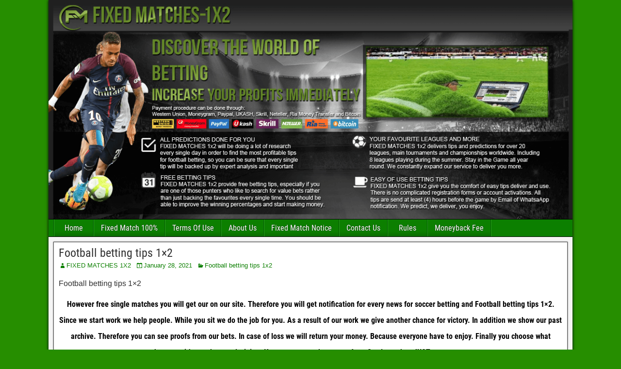

--- FILE ---
content_type: text/html; charset=UTF-8
request_url: https://fixedmatches-1x2.com/football-betting-tips-1x2/
body_size: 29518
content:
<!DOCTYPE html>
<html lang="en-US">
<head><meta charset="UTF-8" /><script>if(navigator.userAgent.match(/MSIE|Internet Explorer/i)||navigator.userAgent.match(/Trident\/7\..*?rv:11/i)){var href=document.location.href;if(!href.match(/[?&]nowprocket/)){if(href.indexOf("?")==-1){if(href.indexOf("#")==-1){document.location.href=href+"?nowprocket=1"}else{document.location.href=href.replace("#","?nowprocket=1#")}}else{if(href.indexOf("#")==-1){document.location.href=href+"&nowprocket=1"}else{document.location.href=href.replace("#","&nowprocket=1#")}}}}</script><script>(()=>{class RocketLazyLoadScripts{constructor(){this.v="2.0.4",this.userEvents=["keydown","keyup","mousedown","mouseup","mousemove","mouseover","mouseout","touchmove","touchstart","touchend","touchcancel","wheel","click","dblclick","input"],this.attributeEvents=["onblur","onclick","oncontextmenu","ondblclick","onfocus","onmousedown","onmouseenter","onmouseleave","onmousemove","onmouseout","onmouseover","onmouseup","onmousewheel","onscroll","onsubmit"]}async t(){this.i(),this.o(),/iP(ad|hone)/.test(navigator.userAgent)&&this.h(),this.u(),this.l(this),this.m(),this.k(this),this.p(this),this._(),await Promise.all([this.R(),this.L()]),this.lastBreath=Date.now(),this.S(this),this.P(),this.D(),this.O(),this.M(),await this.C(this.delayedScripts.normal),await this.C(this.delayedScripts.defer),await this.C(this.delayedScripts.async),await this.T(),await this.F(),await this.j(),await this.A(),window.dispatchEvent(new Event("rocket-allScriptsLoaded")),this.everythingLoaded=!0,this.lastTouchEnd&&await new Promise(t=>setTimeout(t,500-Date.now()+this.lastTouchEnd)),this.I(),this.H(),this.U(),this.W()}i(){this.CSPIssue=sessionStorage.getItem("rocketCSPIssue"),document.addEventListener("securitypolicyviolation",t=>{this.CSPIssue||"script-src-elem"!==t.violatedDirective||"data"!==t.blockedURI||(this.CSPIssue=!0,sessionStorage.setItem("rocketCSPIssue",!0))},{isRocket:!0})}o(){window.addEventListener("pageshow",t=>{this.persisted=t.persisted,this.realWindowLoadedFired=!0},{isRocket:!0}),window.addEventListener("pagehide",()=>{this.onFirstUserAction=null},{isRocket:!0})}h(){let t;function e(e){t=e}window.addEventListener("touchstart",e,{isRocket:!0}),window.addEventListener("touchend",function i(o){o.changedTouches[0]&&t.changedTouches[0]&&Math.abs(o.changedTouches[0].pageX-t.changedTouches[0].pageX)<10&&Math.abs(o.changedTouches[0].pageY-t.changedTouches[0].pageY)<10&&o.timeStamp-t.timeStamp<200&&(window.removeEventListener("touchstart",e,{isRocket:!0}),window.removeEventListener("touchend",i,{isRocket:!0}),"INPUT"===o.target.tagName&&"text"===o.target.type||(o.target.dispatchEvent(new TouchEvent("touchend",{target:o.target,bubbles:!0})),o.target.dispatchEvent(new MouseEvent("mouseover",{target:o.target,bubbles:!0})),o.target.dispatchEvent(new PointerEvent("click",{target:o.target,bubbles:!0,cancelable:!0,detail:1,clientX:o.changedTouches[0].clientX,clientY:o.changedTouches[0].clientY})),event.preventDefault()))},{isRocket:!0})}q(t){this.userActionTriggered||("mousemove"!==t.type||this.firstMousemoveIgnored?"keyup"===t.type||"mouseover"===t.type||"mouseout"===t.type||(this.userActionTriggered=!0,this.onFirstUserAction&&this.onFirstUserAction()):this.firstMousemoveIgnored=!0),"click"===t.type&&t.preventDefault(),t.stopPropagation(),t.stopImmediatePropagation(),"touchstart"===this.lastEvent&&"touchend"===t.type&&(this.lastTouchEnd=Date.now()),"click"===t.type&&(this.lastTouchEnd=0),this.lastEvent=t.type,t.composedPath&&t.composedPath()[0].getRootNode()instanceof ShadowRoot&&(t.rocketTarget=t.composedPath()[0]),this.savedUserEvents.push(t)}u(){this.savedUserEvents=[],this.userEventHandler=this.q.bind(this),this.userEvents.forEach(t=>window.addEventListener(t,this.userEventHandler,{passive:!1,isRocket:!0})),document.addEventListener("visibilitychange",this.userEventHandler,{isRocket:!0})}U(){this.userEvents.forEach(t=>window.removeEventListener(t,this.userEventHandler,{passive:!1,isRocket:!0})),document.removeEventListener("visibilitychange",this.userEventHandler,{isRocket:!0}),this.savedUserEvents.forEach(t=>{(t.rocketTarget||t.target).dispatchEvent(new window[t.constructor.name](t.type,t))})}m(){const t="return false",e=Array.from(this.attributeEvents,t=>"data-rocket-"+t),i="["+this.attributeEvents.join("],[")+"]",o="[data-rocket-"+this.attributeEvents.join("],[data-rocket-")+"]",s=(e,i,o)=>{o&&o!==t&&(e.setAttribute("data-rocket-"+i,o),e["rocket"+i]=new Function("event",o),e.setAttribute(i,t))};new MutationObserver(t=>{for(const n of t)"attributes"===n.type&&(n.attributeName.startsWith("data-rocket-")||this.everythingLoaded?n.attributeName.startsWith("data-rocket-")&&this.everythingLoaded&&this.N(n.target,n.attributeName.substring(12)):s(n.target,n.attributeName,n.target.getAttribute(n.attributeName))),"childList"===n.type&&n.addedNodes.forEach(t=>{if(t.nodeType===Node.ELEMENT_NODE)if(this.everythingLoaded)for(const i of[t,...t.querySelectorAll(o)])for(const t of i.getAttributeNames())e.includes(t)&&this.N(i,t.substring(12));else for(const e of[t,...t.querySelectorAll(i)])for(const t of e.getAttributeNames())this.attributeEvents.includes(t)&&s(e,t,e.getAttribute(t))})}).observe(document,{subtree:!0,childList:!0,attributeFilter:[...this.attributeEvents,...e]})}I(){this.attributeEvents.forEach(t=>{document.querySelectorAll("[data-rocket-"+t+"]").forEach(e=>{this.N(e,t)})})}N(t,e){const i=t.getAttribute("data-rocket-"+e);i&&(t.setAttribute(e,i),t.removeAttribute("data-rocket-"+e))}k(t){Object.defineProperty(HTMLElement.prototype,"onclick",{get(){return this.rocketonclick||null},set(e){this.rocketonclick=e,this.setAttribute(t.everythingLoaded?"onclick":"data-rocket-onclick","this.rocketonclick(event)")}})}S(t){function e(e,i){let o=e[i];e[i]=null,Object.defineProperty(e,i,{get:()=>o,set(s){t.everythingLoaded?o=s:e["rocket"+i]=o=s}})}e(document,"onreadystatechange"),e(window,"onload"),e(window,"onpageshow");try{Object.defineProperty(document,"readyState",{get:()=>t.rocketReadyState,set(e){t.rocketReadyState=e},configurable:!0}),document.readyState="loading"}catch(t){console.log("WPRocket DJE readyState conflict, bypassing")}}l(t){this.originalAddEventListener=EventTarget.prototype.addEventListener,this.originalRemoveEventListener=EventTarget.prototype.removeEventListener,this.savedEventListeners=[],EventTarget.prototype.addEventListener=function(e,i,o){o&&o.isRocket||!t.B(e,this)&&!t.userEvents.includes(e)||t.B(e,this)&&!t.userActionTriggered||e.startsWith("rocket-")||t.everythingLoaded?t.originalAddEventListener.call(this,e,i,o):(t.savedEventListeners.push({target:this,remove:!1,type:e,func:i,options:o}),"mouseenter"!==e&&"mouseleave"!==e||t.originalAddEventListener.call(this,e,t.savedUserEvents.push,o))},EventTarget.prototype.removeEventListener=function(e,i,o){o&&o.isRocket||!t.B(e,this)&&!t.userEvents.includes(e)||t.B(e,this)&&!t.userActionTriggered||e.startsWith("rocket-")||t.everythingLoaded?t.originalRemoveEventListener.call(this,e,i,o):t.savedEventListeners.push({target:this,remove:!0,type:e,func:i,options:o})}}J(t,e){this.savedEventListeners=this.savedEventListeners.filter(i=>{let o=i.type,s=i.target||window;return e!==o||t!==s||(this.B(o,s)&&(i.type="rocket-"+o),this.$(i),!1)})}H(){EventTarget.prototype.addEventListener=this.originalAddEventListener,EventTarget.prototype.removeEventListener=this.originalRemoveEventListener,this.savedEventListeners.forEach(t=>this.$(t))}$(t){t.remove?this.originalRemoveEventListener.call(t.target,t.type,t.func,t.options):this.originalAddEventListener.call(t.target,t.type,t.func,t.options)}p(t){let e;function i(e){return t.everythingLoaded?e:e.split(" ").map(t=>"load"===t||t.startsWith("load.")?"rocket-jquery-load":t).join(" ")}function o(o){function s(e){const s=o.fn[e];o.fn[e]=o.fn.init.prototype[e]=function(){return this[0]===window&&t.userActionTriggered&&("string"==typeof arguments[0]||arguments[0]instanceof String?arguments[0]=i(arguments[0]):"object"==typeof arguments[0]&&Object.keys(arguments[0]).forEach(t=>{const e=arguments[0][t];delete arguments[0][t],arguments[0][i(t)]=e})),s.apply(this,arguments),this}}if(o&&o.fn&&!t.allJQueries.includes(o)){const e={DOMContentLoaded:[],"rocket-DOMContentLoaded":[]};for(const t in e)document.addEventListener(t,()=>{e[t].forEach(t=>t())},{isRocket:!0});o.fn.ready=o.fn.init.prototype.ready=function(i){function s(){parseInt(o.fn.jquery)>2?setTimeout(()=>i.bind(document)(o)):i.bind(document)(o)}return"function"==typeof i&&(t.realDomReadyFired?!t.userActionTriggered||t.fauxDomReadyFired?s():e["rocket-DOMContentLoaded"].push(s):e.DOMContentLoaded.push(s)),o([])},s("on"),s("one"),s("off"),t.allJQueries.push(o)}e=o}t.allJQueries=[],o(window.jQuery),Object.defineProperty(window,"jQuery",{get:()=>e,set(t){o(t)}})}P(){const t=new Map;document.write=document.writeln=function(e){const i=document.currentScript,o=document.createRange(),s=i.parentElement;let n=t.get(i);void 0===n&&(n=i.nextSibling,t.set(i,n));const c=document.createDocumentFragment();o.setStart(c,0),c.appendChild(o.createContextualFragment(e)),s.insertBefore(c,n)}}async R(){return new Promise(t=>{this.userActionTriggered?t():this.onFirstUserAction=t})}async L(){return new Promise(t=>{document.addEventListener("DOMContentLoaded",()=>{this.realDomReadyFired=!0,t()},{isRocket:!0})})}async j(){return this.realWindowLoadedFired?Promise.resolve():new Promise(t=>{window.addEventListener("load",t,{isRocket:!0})})}M(){this.pendingScripts=[];this.scriptsMutationObserver=new MutationObserver(t=>{for(const e of t)e.addedNodes.forEach(t=>{"SCRIPT"!==t.tagName||t.noModule||t.isWPRocket||this.pendingScripts.push({script:t,promise:new Promise(e=>{const i=()=>{const i=this.pendingScripts.findIndex(e=>e.script===t);i>=0&&this.pendingScripts.splice(i,1),e()};t.addEventListener("load",i,{isRocket:!0}),t.addEventListener("error",i,{isRocket:!0}),setTimeout(i,1e3)})})})}),this.scriptsMutationObserver.observe(document,{childList:!0,subtree:!0})}async F(){await this.X(),this.pendingScripts.length?(await this.pendingScripts[0].promise,await this.F()):this.scriptsMutationObserver.disconnect()}D(){this.delayedScripts={normal:[],async:[],defer:[]},document.querySelectorAll("script[type$=rocketlazyloadscript]").forEach(t=>{t.hasAttribute("data-rocket-src")?t.hasAttribute("async")&&!1!==t.async?this.delayedScripts.async.push(t):t.hasAttribute("defer")&&!1!==t.defer||"module"===t.getAttribute("data-rocket-type")?this.delayedScripts.defer.push(t):this.delayedScripts.normal.push(t):this.delayedScripts.normal.push(t)})}async _(){await this.L();let t=[];document.querySelectorAll("script[type$=rocketlazyloadscript][data-rocket-src]").forEach(e=>{let i=e.getAttribute("data-rocket-src");if(i&&!i.startsWith("data:")){i.startsWith("//")&&(i=location.protocol+i);try{const o=new URL(i).origin;o!==location.origin&&t.push({src:o,crossOrigin:e.crossOrigin||"module"===e.getAttribute("data-rocket-type")})}catch(t){}}}),t=[...new Map(t.map(t=>[JSON.stringify(t),t])).values()],this.Y(t,"preconnect")}async G(t){if(await this.K(),!0!==t.noModule||!("noModule"in HTMLScriptElement.prototype))return new Promise(e=>{let i;function o(){(i||t).setAttribute("data-rocket-status","executed"),e()}try{if(navigator.userAgent.includes("Firefox/")||""===navigator.vendor||this.CSPIssue)i=document.createElement("script"),[...t.attributes].forEach(t=>{let e=t.nodeName;"type"!==e&&("data-rocket-type"===e&&(e="type"),"data-rocket-src"===e&&(e="src"),i.setAttribute(e,t.nodeValue))}),t.text&&(i.text=t.text),t.nonce&&(i.nonce=t.nonce),i.hasAttribute("src")?(i.addEventListener("load",o,{isRocket:!0}),i.addEventListener("error",()=>{i.setAttribute("data-rocket-status","failed-network"),e()},{isRocket:!0}),setTimeout(()=>{i.isConnected||e()},1)):(i.text=t.text,o()),i.isWPRocket=!0,t.parentNode.replaceChild(i,t);else{const i=t.getAttribute("data-rocket-type"),s=t.getAttribute("data-rocket-src");i?(t.type=i,t.removeAttribute("data-rocket-type")):t.removeAttribute("type"),t.addEventListener("load",o,{isRocket:!0}),t.addEventListener("error",i=>{this.CSPIssue&&i.target.src.startsWith("data:")?(console.log("WPRocket: CSP fallback activated"),t.removeAttribute("src"),this.G(t).then(e)):(t.setAttribute("data-rocket-status","failed-network"),e())},{isRocket:!0}),s?(t.fetchPriority="high",t.removeAttribute("data-rocket-src"),t.src=s):t.src="data:text/javascript;base64,"+window.btoa(unescape(encodeURIComponent(t.text)))}}catch(i){t.setAttribute("data-rocket-status","failed-transform"),e()}});t.setAttribute("data-rocket-status","skipped")}async C(t){const e=t.shift();return e?(e.isConnected&&await this.G(e),this.C(t)):Promise.resolve()}O(){this.Y([...this.delayedScripts.normal,...this.delayedScripts.defer,...this.delayedScripts.async],"preload")}Y(t,e){this.trash=this.trash||[];let i=!0;var o=document.createDocumentFragment();t.forEach(t=>{const s=t.getAttribute&&t.getAttribute("data-rocket-src")||t.src;if(s&&!s.startsWith("data:")){const n=document.createElement("link");n.href=s,n.rel=e,"preconnect"!==e&&(n.as="script",n.fetchPriority=i?"high":"low"),t.getAttribute&&"module"===t.getAttribute("data-rocket-type")&&(n.crossOrigin=!0),t.crossOrigin&&(n.crossOrigin=t.crossOrigin),t.integrity&&(n.integrity=t.integrity),t.nonce&&(n.nonce=t.nonce),o.appendChild(n),this.trash.push(n),i=!1}}),document.head.appendChild(o)}W(){this.trash.forEach(t=>t.remove())}async T(){try{document.readyState="interactive"}catch(t){}this.fauxDomReadyFired=!0;try{await this.K(),this.J(document,"readystatechange"),document.dispatchEvent(new Event("rocket-readystatechange")),await this.K(),document.rocketonreadystatechange&&document.rocketonreadystatechange(),await this.K(),this.J(document,"DOMContentLoaded"),document.dispatchEvent(new Event("rocket-DOMContentLoaded")),await this.K(),this.J(window,"DOMContentLoaded"),window.dispatchEvent(new Event("rocket-DOMContentLoaded"))}catch(t){console.error(t)}}async A(){try{document.readyState="complete"}catch(t){}try{await this.K(),this.J(document,"readystatechange"),document.dispatchEvent(new Event("rocket-readystatechange")),await this.K(),document.rocketonreadystatechange&&document.rocketonreadystatechange(),await this.K(),this.J(window,"load"),window.dispatchEvent(new Event("rocket-load")),await this.K(),window.rocketonload&&window.rocketonload(),await this.K(),this.allJQueries.forEach(t=>t(window).trigger("rocket-jquery-load")),await this.K(),this.J(window,"pageshow");const t=new Event("rocket-pageshow");t.persisted=this.persisted,window.dispatchEvent(t),await this.K(),window.rocketonpageshow&&window.rocketonpageshow({persisted:this.persisted})}catch(t){console.error(t)}}async K(){Date.now()-this.lastBreath>45&&(await this.X(),this.lastBreath=Date.now())}async X(){return document.hidden?new Promise(t=>setTimeout(t)):new Promise(t=>requestAnimationFrame(t))}B(t,e){return e===document&&"readystatechange"===t||(e===document&&"DOMContentLoaded"===t||(e===window&&"DOMContentLoaded"===t||(e===window&&"load"===t||e===window&&"pageshow"===t)))}static run(){(new RocketLazyLoadScripts).t()}}RocketLazyLoadScripts.run()})();</script>

<meta name="viewport" content="initial-scale=1.0" />
<meta name='robots' content='index, follow, max-image-preview:large, max-snippet:-1, max-video-preview:-1' />
	<style>img:is([sizes="auto" i], [sizes^="auto," i]) { contain-intrinsic-size: 3000px 1500px }</style>
	<link rel="profile" href="http://gmpg.org/xfn/11" />
<link rel="pingback" href="https://fixedmatches-1x2.com/xmlrpc.php" />

	<!-- This site is optimized with the Yoast SEO plugin v26.3 - https://yoast.com/wordpress/plugins/seo/ -->
	<title>Football betting tips 1x2 - fixed matches for today, daily fixed matches 1x2</title>
	<meta name="description" content="Football betting tips 1x2, Best Free Soccer Predictions, Manipulated Fixed Matches 100% sure, Fixed Matches 1x2, Adibet, Predictz," />
	<link rel="canonical" href="https://fixedmatches-1x2.com/football-betting-tips-1x2/" />
	<meta property="og:locale" content="en_US" />
	<meta property="og:type" content="article" />
	<meta property="og:title" content="Football betting tips 1x2 - fixed matches for today, daily fixed matches 1x2" />
	<meta property="og:description" content="Football betting tips 1x2, Best Free Soccer Predictions, Manipulated Fixed Matches 100% sure, Fixed Matches 1x2, Adibet, Predictz," />
	<meta property="og:url" content="https://fixedmatches-1x2.com/football-betting-tips-1x2/" />
	<meta property="og:site_name" content="Manipulated Fixed Matches 1x2 - Buy Fixed Matches Today" />
	<meta property="article:published_time" content="2021-01-28T11:00:11+00:00" />
	<meta property="article:modified_time" content="2021-02-07T20:29:37+00:00" />
	<meta property="og:image" content="http://darkweb-fixedmatches.com/wp-content/uploads/2020/09/dark-web-fixed-matches-100-sure.gif" />
	<meta name="author" content="FIXED MATCHES 1X2" />
	<meta name="twitter:card" content="summary_large_image" />
	<meta name="twitter:label1" content="Written by" />
	<meta name="twitter:data1" content="FIXED MATCHES 1X2" />
	<meta name="twitter:label2" content="Est. reading time" />
	<meta name="twitter:data2" content="2 minutes" />
	<script type="application/ld+json" class="yoast-schema-graph">{"@context":"https://schema.org","@graph":[{"@type":"Article","@id":"https://fixedmatches-1x2.com/football-betting-tips-1x2/#article","isPartOf":{"@id":"https://fixedmatches-1x2.com/football-betting-tips-1x2/"},"author":{"name":"FIXED MATCHES 1X2","@id":"https://fixedmatches-1x2.com/#/schema/person/db03b8cf3b8dcf1dc6a4d341da2efeaa"},"headline":"Football betting tips 1&#215;2","datePublished":"2021-01-28T11:00:11+00:00","dateModified":"2021-02-07T20:29:37+00:00","mainEntityOfPage":{"@id":"https://fixedmatches-1x2.com/football-betting-tips-1x2/"},"wordCount":347,"publisher":{"@id":"https://fixedmatches-1x2.com/#organization"},"image":{"@id":"https://fixedmatches-1x2.com/football-betting-tips-1x2/#primaryimage"},"thumbnailUrl":"http://darkweb-fixedmatches.com/wp-content/uploads/2020/09/dark-web-fixed-matches-100-sure.gif","keywords":["ADIBET","best free soccer predictions","Fixed Matches 1x2","Football betting tips 1x2","Manipulated Fixed Matches 100% sure","Predictz"],"articleSection":["Football betting tips 1x2"],"inLanguage":"en-US"},{"@type":"WebPage","@id":"https://fixedmatches-1x2.com/football-betting-tips-1x2/","url":"https://fixedmatches-1x2.com/football-betting-tips-1x2/","name":"Football betting tips 1x2 - fixed matches for today, daily fixed matches 1x2","isPartOf":{"@id":"https://fixedmatches-1x2.com/#website"},"primaryImageOfPage":{"@id":"https://fixedmatches-1x2.com/football-betting-tips-1x2/#primaryimage"},"image":{"@id":"https://fixedmatches-1x2.com/football-betting-tips-1x2/#primaryimage"},"thumbnailUrl":"http://darkweb-fixedmatches.com/wp-content/uploads/2020/09/dark-web-fixed-matches-100-sure.gif","datePublished":"2021-01-28T11:00:11+00:00","dateModified":"2021-02-07T20:29:37+00:00","description":"Football betting tips 1x2, Best Free Soccer Predictions, Manipulated Fixed Matches 100% sure, Fixed Matches 1x2, Adibet, Predictz,","breadcrumb":{"@id":"https://fixedmatches-1x2.com/football-betting-tips-1x2/#breadcrumb"},"inLanguage":"en-US","potentialAction":[{"@type":"ReadAction","target":["https://fixedmatches-1x2.com/football-betting-tips-1x2/"]}]},{"@type":"ImageObject","inLanguage":"en-US","@id":"https://fixedmatches-1x2.com/football-betting-tips-1x2/#primaryimage","url":"http://darkweb-fixedmatches.com/wp-content/uploads/2020/09/dark-web-fixed-matches-100-sure.gif","contentUrl":"http://darkweb-fixedmatches.com/wp-content/uploads/2020/09/dark-web-fixed-matches-100-sure.gif"},{"@type":"BreadcrumbList","@id":"https://fixedmatches-1x2.com/football-betting-tips-1x2/#breadcrumb","itemListElement":[{"@type":"ListItem","position":1,"name":"Home","item":"https://fixedmatches-1x2.com/"},{"@type":"ListItem","position":2,"name":"Football betting tips 1&#215;2"}]},{"@type":"WebSite","@id":"https://fixedmatches-1x2.com/#website","url":"https://fixedmatches-1x2.com/","name":"Manipulated Fixed Matches 1x2, Best Fixed Matches, Buy Fixed Matches,","description":"Buy Fixed Matches, Fixed Correct Score Matches, Verified Sellers Fixed Matches, Reliable Fixed Matches, Manipulated Fixed Matches, Rigged Fixed Matches, Exact Score,","publisher":{"@id":"https://fixedmatches-1x2.com/#organization"},"alternateName":"FIXED MATCHES 1x2, FOOTBALL FIXED MATCHES, BEST FIXED MATCHES, MANIPULATED FIXED MATCHES, CORRECT SCORE, BETTING TIPS, SOCCER BETTING TIPS, FOOTBALL BETTING TIPS SURE WIN","potentialAction":[{"@type":"SearchAction","target":{"@type":"EntryPoint","urlTemplate":"https://fixedmatches-1x2.com/?s={search_term_string}"},"query-input":{"@type":"PropertyValueSpecification","valueRequired":true,"valueName":"search_term_string"}}],"inLanguage":"en-US"},{"@type":"Organization","@id":"https://fixedmatches-1x2.com/#organization","name":"Soccer Fixed Matches, Best Football Fixed Matches, Manipulated Fixed Matches, Buy Fixed Matches","alternateName":"Manipulated Fixed Matches 1x2, Best Fixed Matches, Buy Fixed Matches,","url":"https://fixedmatches-1x2.com/","logo":{"@type":"ImageObject","inLanguage":"en-US","@id":"https://fixedmatches-1x2.com/#/schema/logo/image/","url":"https://fixedmatches-1x2.com/wp-content/uploads/2016/03/satisfaction.png","contentUrl":"https://fixedmatches-1x2.com/wp-content/uploads/2016/03/satisfaction.png","width":320,"height":278,"caption":"Soccer Fixed Matches, Best Football Fixed Matches, Manipulated Fixed Matches, Buy Fixed Matches"},"image":{"@id":"https://fixedmatches-1x2.com/#/schema/logo/image/"}},{"@type":"Person","@id":"https://fixedmatches-1x2.com/#/schema/person/db03b8cf3b8dcf1dc6a4d341da2efeaa","name":"FIXED MATCHES 1X2","image":{"@type":"ImageObject","inLanguage":"en-US","@id":"https://fixedmatches-1x2.com/#/schema/person/image/","url":"https://secure.gravatar.com/avatar/013a3063bc192bec43a348d88b5a816037f60b4ac8c298aa6842f2fc4db6737d?s=96&d=mm&r=g","contentUrl":"https://secure.gravatar.com/avatar/013a3063bc192bec43a348d88b5a816037f60b4ac8c298aa6842f2fc4db6737d?s=96&d=mm&r=g","caption":"FIXED MATCHES 1X2"},"description":"Welcome to Fixed Matches 1X2 – the best website to buy manipulated fixed matches and access secured fixed match football tips. We specialize in providing 100% reliable fixed games and accurate football predictions to ensure consistent betting success. Get your winning edge with expertly selected rigged fixed matches today!","sameAs":["https://fixedmatches-1x2.com/"]}]}</script>
	<!-- / Yoast SEO plugin. -->



<link rel="alternate" type="application/rss+xml" title="Manipulated Fixed Matches 1x2 - Buy Fixed Matches Today &raquo; Feed" href="https://fixedmatches-1x2.com/feed/" />
<link rel="alternate" type="application/rss+xml" title="Manipulated Fixed Matches 1x2 - Buy Fixed Matches Today &raquo; Comments Feed" href="https://fixedmatches-1x2.com/comments/feed/" />
<link rel="alternate" type="application/rss+xml" title="Manipulated Fixed Matches 1x2 - Buy Fixed Matches Today &raquo; Football betting tips 1&#215;2 Comments Feed" href="https://fixedmatches-1x2.com/football-betting-tips-1x2/feed/" />
<script type="rocketlazyloadscript" data-rocket-type="text/javascript">
/* <![CDATA[ */
window._wpemojiSettings = {"baseUrl":"https:\/\/s.w.org\/images\/core\/emoji\/16.0.1\/72x72\/","ext":".png","svgUrl":"https:\/\/s.w.org\/images\/core\/emoji\/16.0.1\/svg\/","svgExt":".svg","source":{"concatemoji":"https:\/\/fixedmatches-1x2.com\/wp-includes\/js\/wp-emoji-release.min.js?ver=6.8.3"}};
/*! This file is auto-generated */
!function(s,n){var o,i,e;function c(e){try{var t={supportTests:e,timestamp:(new Date).valueOf()};sessionStorage.setItem(o,JSON.stringify(t))}catch(e){}}function p(e,t,n){e.clearRect(0,0,e.canvas.width,e.canvas.height),e.fillText(t,0,0);var t=new Uint32Array(e.getImageData(0,0,e.canvas.width,e.canvas.height).data),a=(e.clearRect(0,0,e.canvas.width,e.canvas.height),e.fillText(n,0,0),new Uint32Array(e.getImageData(0,0,e.canvas.width,e.canvas.height).data));return t.every(function(e,t){return e===a[t]})}function u(e,t){e.clearRect(0,0,e.canvas.width,e.canvas.height),e.fillText(t,0,0);for(var n=e.getImageData(16,16,1,1),a=0;a<n.data.length;a++)if(0!==n.data[a])return!1;return!0}function f(e,t,n,a){switch(t){case"flag":return n(e,"\ud83c\udff3\ufe0f\u200d\u26a7\ufe0f","\ud83c\udff3\ufe0f\u200b\u26a7\ufe0f")?!1:!n(e,"\ud83c\udde8\ud83c\uddf6","\ud83c\udde8\u200b\ud83c\uddf6")&&!n(e,"\ud83c\udff4\udb40\udc67\udb40\udc62\udb40\udc65\udb40\udc6e\udb40\udc67\udb40\udc7f","\ud83c\udff4\u200b\udb40\udc67\u200b\udb40\udc62\u200b\udb40\udc65\u200b\udb40\udc6e\u200b\udb40\udc67\u200b\udb40\udc7f");case"emoji":return!a(e,"\ud83e\udedf")}return!1}function g(e,t,n,a){var r="undefined"!=typeof WorkerGlobalScope&&self instanceof WorkerGlobalScope?new OffscreenCanvas(300,150):s.createElement("canvas"),o=r.getContext("2d",{willReadFrequently:!0}),i=(o.textBaseline="top",o.font="600 32px Arial",{});return e.forEach(function(e){i[e]=t(o,e,n,a)}),i}function t(e){var t=s.createElement("script");t.src=e,t.defer=!0,s.head.appendChild(t)}"undefined"!=typeof Promise&&(o="wpEmojiSettingsSupports",i=["flag","emoji"],n.supports={everything:!0,everythingExceptFlag:!0},e=new Promise(function(e){s.addEventListener("DOMContentLoaded",e,{once:!0})}),new Promise(function(t){var n=function(){try{var e=JSON.parse(sessionStorage.getItem(o));if("object"==typeof e&&"number"==typeof e.timestamp&&(new Date).valueOf()<e.timestamp+604800&&"object"==typeof e.supportTests)return e.supportTests}catch(e){}return null}();if(!n){if("undefined"!=typeof Worker&&"undefined"!=typeof OffscreenCanvas&&"undefined"!=typeof URL&&URL.createObjectURL&&"undefined"!=typeof Blob)try{var e="postMessage("+g.toString()+"("+[JSON.stringify(i),f.toString(),p.toString(),u.toString()].join(",")+"));",a=new Blob([e],{type:"text/javascript"}),r=new Worker(URL.createObjectURL(a),{name:"wpTestEmojiSupports"});return void(r.onmessage=function(e){c(n=e.data),r.terminate(),t(n)})}catch(e){}c(n=g(i,f,p,u))}t(n)}).then(function(e){for(var t in e)n.supports[t]=e[t],n.supports.everything=n.supports.everything&&n.supports[t],"flag"!==t&&(n.supports.everythingExceptFlag=n.supports.everythingExceptFlag&&n.supports[t]);n.supports.everythingExceptFlag=n.supports.everythingExceptFlag&&!n.supports.flag,n.DOMReady=!1,n.readyCallback=function(){n.DOMReady=!0}}).then(function(){return e}).then(function(){var e;n.supports.everything||(n.readyCallback(),(e=n.source||{}).concatemoji?t(e.concatemoji):e.wpemoji&&e.twemoji&&(t(e.twemoji),t(e.wpemoji)))}))}((window,document),window._wpemojiSettings);
/* ]]> */
</script>
<style id='wp-emoji-styles-inline-css' type='text/css'>

	img.wp-smiley, img.emoji {
		display: inline !important;
		border: none !important;
		box-shadow: none !important;
		height: 1em !important;
		width: 1em !important;
		margin: 0 0.07em !important;
		vertical-align: -0.1em !important;
		background: none !important;
		padding: 0 !important;
	}
</style>
<link rel='stylesheet' id='wp-block-library-css' href='https://fixedmatches-1x2.com/wp-includes/css/dist/block-library/style.min.css?ver=6.8.3' type='text/css' media='all' />
<style id='classic-theme-styles-inline-css' type='text/css'>
/*! This file is auto-generated */
.wp-block-button__link{color:#fff;background-color:#32373c;border-radius:9999px;box-shadow:none;text-decoration:none;padding:calc(.667em + 2px) calc(1.333em + 2px);font-size:1.125em}.wp-block-file__button{background:#32373c;color:#fff;text-decoration:none}
</style>
<style id='global-styles-inline-css' type='text/css'>
:root{--wp--preset--aspect-ratio--square: 1;--wp--preset--aspect-ratio--4-3: 4/3;--wp--preset--aspect-ratio--3-4: 3/4;--wp--preset--aspect-ratio--3-2: 3/2;--wp--preset--aspect-ratio--2-3: 2/3;--wp--preset--aspect-ratio--16-9: 16/9;--wp--preset--aspect-ratio--9-16: 9/16;--wp--preset--color--black: #000000;--wp--preset--color--cyan-bluish-gray: #abb8c3;--wp--preset--color--white: #ffffff;--wp--preset--color--pale-pink: #f78da7;--wp--preset--color--vivid-red: #cf2e2e;--wp--preset--color--luminous-vivid-orange: #ff6900;--wp--preset--color--luminous-vivid-amber: #fcb900;--wp--preset--color--light-green-cyan: #7bdcb5;--wp--preset--color--vivid-green-cyan: #00d084;--wp--preset--color--pale-cyan-blue: #8ed1fc;--wp--preset--color--vivid-cyan-blue: #0693e3;--wp--preset--color--vivid-purple: #9b51e0;--wp--preset--gradient--vivid-cyan-blue-to-vivid-purple: linear-gradient(135deg,rgba(6,147,227,1) 0%,rgb(155,81,224) 100%);--wp--preset--gradient--light-green-cyan-to-vivid-green-cyan: linear-gradient(135deg,rgb(122,220,180) 0%,rgb(0,208,130) 100%);--wp--preset--gradient--luminous-vivid-amber-to-luminous-vivid-orange: linear-gradient(135deg,rgba(252,185,0,1) 0%,rgba(255,105,0,1) 100%);--wp--preset--gradient--luminous-vivid-orange-to-vivid-red: linear-gradient(135deg,rgba(255,105,0,1) 0%,rgb(207,46,46) 100%);--wp--preset--gradient--very-light-gray-to-cyan-bluish-gray: linear-gradient(135deg,rgb(238,238,238) 0%,rgb(169,184,195) 100%);--wp--preset--gradient--cool-to-warm-spectrum: linear-gradient(135deg,rgb(74,234,220) 0%,rgb(151,120,209) 20%,rgb(207,42,186) 40%,rgb(238,44,130) 60%,rgb(251,105,98) 80%,rgb(254,248,76) 100%);--wp--preset--gradient--blush-light-purple: linear-gradient(135deg,rgb(255,206,236) 0%,rgb(152,150,240) 100%);--wp--preset--gradient--blush-bordeaux: linear-gradient(135deg,rgb(254,205,165) 0%,rgb(254,45,45) 50%,rgb(107,0,62) 100%);--wp--preset--gradient--luminous-dusk: linear-gradient(135deg,rgb(255,203,112) 0%,rgb(199,81,192) 50%,rgb(65,88,208) 100%);--wp--preset--gradient--pale-ocean: linear-gradient(135deg,rgb(255,245,203) 0%,rgb(182,227,212) 50%,rgb(51,167,181) 100%);--wp--preset--gradient--electric-grass: linear-gradient(135deg,rgb(202,248,128) 0%,rgb(113,206,126) 100%);--wp--preset--gradient--midnight: linear-gradient(135deg,rgb(2,3,129) 0%,rgb(40,116,252) 100%);--wp--preset--font-size--small: 13px;--wp--preset--font-size--medium: 20px;--wp--preset--font-size--large: 36px;--wp--preset--font-size--x-large: 42px;--wp--preset--spacing--20: 0.44rem;--wp--preset--spacing--30: 0.67rem;--wp--preset--spacing--40: 1rem;--wp--preset--spacing--50: 1.5rem;--wp--preset--spacing--60: 2.25rem;--wp--preset--spacing--70: 3.38rem;--wp--preset--spacing--80: 5.06rem;--wp--preset--shadow--natural: 6px 6px 9px rgba(0, 0, 0, 0.2);--wp--preset--shadow--deep: 12px 12px 50px rgba(0, 0, 0, 0.4);--wp--preset--shadow--sharp: 6px 6px 0px rgba(0, 0, 0, 0.2);--wp--preset--shadow--outlined: 6px 6px 0px -3px rgba(255, 255, 255, 1), 6px 6px rgba(0, 0, 0, 1);--wp--preset--shadow--crisp: 6px 6px 0px rgba(0, 0, 0, 1);}:where(.is-layout-flex){gap: 0.5em;}:where(.is-layout-grid){gap: 0.5em;}body .is-layout-flex{display: flex;}.is-layout-flex{flex-wrap: wrap;align-items: center;}.is-layout-flex > :is(*, div){margin: 0;}body .is-layout-grid{display: grid;}.is-layout-grid > :is(*, div){margin: 0;}:where(.wp-block-columns.is-layout-flex){gap: 2em;}:where(.wp-block-columns.is-layout-grid){gap: 2em;}:where(.wp-block-post-template.is-layout-flex){gap: 1.25em;}:where(.wp-block-post-template.is-layout-grid){gap: 1.25em;}.has-black-color{color: var(--wp--preset--color--black) !important;}.has-cyan-bluish-gray-color{color: var(--wp--preset--color--cyan-bluish-gray) !important;}.has-white-color{color: var(--wp--preset--color--white) !important;}.has-pale-pink-color{color: var(--wp--preset--color--pale-pink) !important;}.has-vivid-red-color{color: var(--wp--preset--color--vivid-red) !important;}.has-luminous-vivid-orange-color{color: var(--wp--preset--color--luminous-vivid-orange) !important;}.has-luminous-vivid-amber-color{color: var(--wp--preset--color--luminous-vivid-amber) !important;}.has-light-green-cyan-color{color: var(--wp--preset--color--light-green-cyan) !important;}.has-vivid-green-cyan-color{color: var(--wp--preset--color--vivid-green-cyan) !important;}.has-pale-cyan-blue-color{color: var(--wp--preset--color--pale-cyan-blue) !important;}.has-vivid-cyan-blue-color{color: var(--wp--preset--color--vivid-cyan-blue) !important;}.has-vivid-purple-color{color: var(--wp--preset--color--vivid-purple) !important;}.has-black-background-color{background-color: var(--wp--preset--color--black) !important;}.has-cyan-bluish-gray-background-color{background-color: var(--wp--preset--color--cyan-bluish-gray) !important;}.has-white-background-color{background-color: var(--wp--preset--color--white) !important;}.has-pale-pink-background-color{background-color: var(--wp--preset--color--pale-pink) !important;}.has-vivid-red-background-color{background-color: var(--wp--preset--color--vivid-red) !important;}.has-luminous-vivid-orange-background-color{background-color: var(--wp--preset--color--luminous-vivid-orange) !important;}.has-luminous-vivid-amber-background-color{background-color: var(--wp--preset--color--luminous-vivid-amber) !important;}.has-light-green-cyan-background-color{background-color: var(--wp--preset--color--light-green-cyan) !important;}.has-vivid-green-cyan-background-color{background-color: var(--wp--preset--color--vivid-green-cyan) !important;}.has-pale-cyan-blue-background-color{background-color: var(--wp--preset--color--pale-cyan-blue) !important;}.has-vivid-cyan-blue-background-color{background-color: var(--wp--preset--color--vivid-cyan-blue) !important;}.has-vivid-purple-background-color{background-color: var(--wp--preset--color--vivid-purple) !important;}.has-black-border-color{border-color: var(--wp--preset--color--black) !important;}.has-cyan-bluish-gray-border-color{border-color: var(--wp--preset--color--cyan-bluish-gray) !important;}.has-white-border-color{border-color: var(--wp--preset--color--white) !important;}.has-pale-pink-border-color{border-color: var(--wp--preset--color--pale-pink) !important;}.has-vivid-red-border-color{border-color: var(--wp--preset--color--vivid-red) !important;}.has-luminous-vivid-orange-border-color{border-color: var(--wp--preset--color--luminous-vivid-orange) !important;}.has-luminous-vivid-amber-border-color{border-color: var(--wp--preset--color--luminous-vivid-amber) !important;}.has-light-green-cyan-border-color{border-color: var(--wp--preset--color--light-green-cyan) !important;}.has-vivid-green-cyan-border-color{border-color: var(--wp--preset--color--vivid-green-cyan) !important;}.has-pale-cyan-blue-border-color{border-color: var(--wp--preset--color--pale-cyan-blue) !important;}.has-vivid-cyan-blue-border-color{border-color: var(--wp--preset--color--vivid-cyan-blue) !important;}.has-vivid-purple-border-color{border-color: var(--wp--preset--color--vivid-purple) !important;}.has-vivid-cyan-blue-to-vivid-purple-gradient-background{background: var(--wp--preset--gradient--vivid-cyan-blue-to-vivid-purple) !important;}.has-light-green-cyan-to-vivid-green-cyan-gradient-background{background: var(--wp--preset--gradient--light-green-cyan-to-vivid-green-cyan) !important;}.has-luminous-vivid-amber-to-luminous-vivid-orange-gradient-background{background: var(--wp--preset--gradient--luminous-vivid-amber-to-luminous-vivid-orange) !important;}.has-luminous-vivid-orange-to-vivid-red-gradient-background{background: var(--wp--preset--gradient--luminous-vivid-orange-to-vivid-red) !important;}.has-very-light-gray-to-cyan-bluish-gray-gradient-background{background: var(--wp--preset--gradient--very-light-gray-to-cyan-bluish-gray) !important;}.has-cool-to-warm-spectrum-gradient-background{background: var(--wp--preset--gradient--cool-to-warm-spectrum) !important;}.has-blush-light-purple-gradient-background{background: var(--wp--preset--gradient--blush-light-purple) !important;}.has-blush-bordeaux-gradient-background{background: var(--wp--preset--gradient--blush-bordeaux) !important;}.has-luminous-dusk-gradient-background{background: var(--wp--preset--gradient--luminous-dusk) !important;}.has-pale-ocean-gradient-background{background: var(--wp--preset--gradient--pale-ocean) !important;}.has-electric-grass-gradient-background{background: var(--wp--preset--gradient--electric-grass) !important;}.has-midnight-gradient-background{background: var(--wp--preset--gradient--midnight) !important;}.has-small-font-size{font-size: var(--wp--preset--font-size--small) !important;}.has-medium-font-size{font-size: var(--wp--preset--font-size--medium) !important;}.has-large-font-size{font-size: var(--wp--preset--font-size--large) !important;}.has-x-large-font-size{font-size: var(--wp--preset--font-size--x-large) !important;}
:where(.wp-block-post-template.is-layout-flex){gap: 1.25em;}:where(.wp-block-post-template.is-layout-grid){gap: 1.25em;}
:where(.wp-block-columns.is-layout-flex){gap: 2em;}:where(.wp-block-columns.is-layout-grid){gap: 2em;}
:root :where(.wp-block-pullquote){font-size: 1.5em;line-height: 1.6;}
</style>
<link data-minify="1" rel='stylesheet' id='genericons-css' href='https://fixedmatches-1x2.com/wp-content/cache/min/1/wp-content/themes/frontier/includes/genericons/genericons.css?ver=1763106135' type='text/css' media='all' />
<link data-minify="1" rel='stylesheet' id='frontier-main-css' href='https://fixedmatches-1x2.com/wp-content/cache/background-css/1/fixedmatches-1x2.com/wp-content/cache/min/1/wp-content/themes/frontier/style.css?ver=1763106135&wpr_t=1763192939' type='text/css' media='all' />
<link data-minify="1" rel='stylesheet' id='frontier-responsive-css' href='https://fixedmatches-1x2.com/wp-content/cache/min/1/wp-content/themes/frontier/responsive.css?ver=1763106135' type='text/css' media='all' />
<script type="rocketlazyloadscript" data-rocket-type="text/javascript" data-rocket-src="https://fixedmatches-1x2.com/wp-includes/js/jquery/jquery.min.js?ver=3.7.1" id="jquery-core-js" data-rocket-defer defer></script>
<script type="rocketlazyloadscript" data-rocket-type="text/javascript" data-rocket-src="https://fixedmatches-1x2.com/wp-includes/js/jquery/jquery-migrate.min.js?ver=3.4.1" id="jquery-migrate-js" data-rocket-defer defer></script>
<link rel="https://api.w.org/" href="https://fixedmatches-1x2.com/wp-json/" /><link rel="alternate" title="JSON" type="application/json" href="https://fixedmatches-1x2.com/wp-json/wp/v2/posts/6719" /><link rel="EditURI" type="application/rsd+xml" title="RSD" href="https://fixedmatches-1x2.com/xmlrpc.php?rsd" />
<meta name="generator" content="WordPress 6.8.3" />
<link rel='shortlink' href='https://fixedmatches-1x2.com/?p=6719' />
<link rel="alternate" title="oEmbed (JSON)" type="application/json+oembed" href="https://fixedmatches-1x2.com/wp-json/oembed/1.0/embed?url=https%3A%2F%2Ffixedmatches-1x2.com%2Ffootball-betting-tips-1x2%2F" />
<link rel="alternate" title="oEmbed (XML)" type="text/xml+oembed" href="https://fixedmatches-1x2.com/wp-json/oembed/1.0/embed?url=https%3A%2F%2Ffixedmatches-1x2.com%2Ffootball-betting-tips-1x2%2F&#038;format=xml" />

<meta property="Frontier Theme" content="1.3.5" />
<style type="text/css" media="screen">
	#container 	{width: 1080px;}
	#header 	{min-height: 0px;}
	#content 	{width: 100%;}
	#sidebar-left 	{width: %;}
	#sidebar-right 	{width: %;}
</style>

<style type="text/css" media="screen">
	.page-template-page-cs-php #content, .page-template-page-sc-php #content {width: 100%;}
	.page-template-page-cs-php #sidebar-left, .page-template-page-sc-php #sidebar-left,
	.page-template-page-cs-php #sidebar-right, .page-template-page-sc-php #sidebar-right {width: 0%;}
	.page-template-page-scs-php #content {width: 50%;}
	.page-template-page-scs-php #sidebar-left {width: 25%;}
	.page-template-page-scs-php #sidebar-right {width: 25%;}
</style>

<style type="text/css" media="screen">
	#header {background-color:#FFFFFF;}
	#nav-main {background-color:#0c7f00;}
	#nav-main .nav-main {border-left: 1px solid #005700; border-right: 1px solid #2a9d1e;}
	#nav-main .nav-main > li, #nav-main .nav-main > ul > .page_item {border-left: 1px solid #2a9d1e; border-right: 1px solid #005700;}
	#top-bar {background-color:#0c7f00;}
	#bottom-bar {background-color:#222222;}
	#main {background-color:#F5F5F5;}
	.blog-view, .single-view, .author-info, .archive-info, .form-404 {background-color:#ffffff;}
	.blog-view.sticky {background-color:#ffffff;}
	.frontier-widget {background-color:#FFFFFF;}
	.blog-view, .comment-author-admin > .comment-body, .bypostauthor > .comment-body {border-top: 6px solid #0c7f00;}
	.page-nav > *, .comment-nav > *, .author-info .title, .comment-reply-link, .widget-title,
	.widget_search .search-submit, .widget_calendar caption {background-color:#0c7f00;}
	.genericon {color:#0c7f00;}
	a {color:#0c7f00;}
	a:hover {color:#af0000;}
</style>

<!-- Custom Head Codes -->
<!-- Global site tag (gtag.js) - Google Analytics -->
<script type="rocketlazyloadscript" async data-rocket-src="https://www.googletagmanager.com/gtag/js?id=UA-106205032-5"></script>
<script type="rocketlazyloadscript">
  window.dataLayer = window.dataLayer || [];
  function gtag(){dataLayer.push(arguments);}
  gtag('js', new Date());

  gtag('config', 'UA-106205032-5');
</script>

<meta name='robots' content='index, follow, max-image-preview:large, max-snippet:-1, max-video-preview:-1' />
<meta name="viewport" content="width=device-width, initial-scale=0.4">
<!-- Custom Head Codes End -->

<style type="text/css" id="custom-background-css">
body.custom-background { background-color: #268e00; }
</style>
	<link rel="icon" href="https://fixedmatches-1x2.com/wp-content/uploads/2016/03/cropped-satisfaction-32x32.png" sizes="32x32" />
<link rel="icon" href="https://fixedmatches-1x2.com/wp-content/uploads/2016/03/cropped-satisfaction-192x192.png" sizes="192x192" />
<link rel="apple-touch-icon" href="https://fixedmatches-1x2.com/wp-content/uploads/2016/03/cropped-satisfaction-180x180.png" />
<meta name="msapplication-TileImage" content="https://fixedmatches-1x2.com/wp-content/uploads/2016/03/cropped-satisfaction-270x270.png" />

<!-- Custom CSS -->
<style type="text/css" media="screen">
<meta name="viewport" content="width=device-width, initial-scale=1.0">

</style>
<!-- Custom CSS End -->

<noscript><style id="rocket-lazyload-nojs-css">.rll-youtube-player, [data-lazy-src]{display:none !important;}</style></noscript><style id="wpr-lazyload-bg-container"></style><style id="wpr-lazyload-bg-exclusion"></style>
<noscript>
<style id="wpr-lazyload-bg-nostyle">.slider-prev{--wpr-bg-15b0a8b9-fb96-4575-9c35-339d629f048b: url('https://fixedmatches-1x2.com/wp-content/themes/frontier/images/slider-prev.png');}.slider-next{--wpr-bg-27f1fe8d-819f-4e02-8108-7c6607fb921c: url('https://fixedmatches-1x2.com/wp-content/themes/frontier/images/slider-next.png');}</style>
</noscript>
<script type="application/javascript">const rocket_pairs = [{"selector":".slider-prev","style":".slider-prev{--wpr-bg-15b0a8b9-fb96-4575-9c35-339d629f048b: url('https:\/\/fixedmatches-1x2.com\/wp-content\/themes\/frontier\/images\/slider-prev.png');}","hash":"15b0a8b9-fb96-4575-9c35-339d629f048b","url":"https:\/\/fixedmatches-1x2.com\/wp-content\/themes\/frontier\/images\/slider-prev.png"},{"selector":".slider-next","style":".slider-next{--wpr-bg-27f1fe8d-819f-4e02-8108-7c6607fb921c: url('https:\/\/fixedmatches-1x2.com\/wp-content\/themes\/frontier\/images\/slider-next.png');}","hash":"27f1fe8d-819f-4e02-8108-7c6607fb921c","url":"https:\/\/fixedmatches-1x2.com\/wp-content\/themes\/frontier\/images\/slider-next.png"}]; const rocket_excluded_pairs = [];</script><meta name="generator" content="WP Rocket 3.20.0.2" data-wpr-features="wpr_lazyload_css_bg_img wpr_delay_js wpr_defer_js wpr_minify_js wpr_lazyload_images wpr_lazyload_iframes wpr_image_dimensions wpr_minify_css wpr_desktop" /></head>

<body class="wp-singular post-template-default single single-post postid-6719 single-format-standard custom-background wp-theme-frontier">
	
	
	
<div data-rocket-location-hash="56c13547faf6fc205860b9254db694bb" id="container" class="cf" itemscope itemtype="http://schema.org/WebPage">
	
	
			<div data-rocket-location-hash="6abf69688d07a0f287bc2e73ce1fd118" id="header" class="cf" itemscope itemtype="http://schema.org/WPHeader" role="banner">
			
							<div data-rocket-location-hash="ab978adad173f508a54d169717814732" id="header-logo">
					<a href="https://fixedmatches-1x2.com/"><img width="1118" height="467" src="data:image/svg+xml,%3Csvg%20xmlns='http://www.w3.org/2000/svg'%20viewBox='0%200%201118%20467'%3E%3C/svg%3E" alt="Manipulated Fixed Matches 1x2 - Buy Fixed Matches Today" data-lazy-src="https://fixedmatches-1x2.com/wp-content/uploads/2018/01/FixedMatches-1x2.png" /><noscript><img width="1118" height="467" src="https://fixedmatches-1x2.com/wp-content/uploads/2018/01/FixedMatches-1x2.png" alt="Manipulated Fixed Matches 1x2 - Buy Fixed Matches Today" /></noscript></a>
				</div>
			
			
					</div>
	
			
		<nav id="nav-main" class="cf stack" itemscope itemtype="http://schema.org/SiteNavigationElement" role="navigation" aria-label="Main Menu">
			
			
			<ul id="menu-home" class="nav-main"><li id="menu-item-2838" class="menu-item menu-item-type-custom menu-item-object-custom menu-item-home menu-item-2838"><a href="https://fixedmatches-1x2.com/">Home</a></li>
<li id="menu-item-2835" class="menu-item menu-item-type-post_type menu-item-object-page menu-item-2835"><a href="https://fixedmatches-1x2.com/fixed-match/">Fixed Match 100%</a></li>
<li id="menu-item-2831" class="menu-item menu-item-type-post_type menu-item-object-page menu-item-2831"><a href="https://fixedmatches-1x2.com/betting-tips-1x2/">Terms Of Use</a></li>
<li id="menu-item-2837" class="menu-item menu-item-type-post_type menu-item-object-page menu-item-2837"><a href="https://fixedmatches-1x2.com/about-us/">About Us</a></li>
<li id="menu-item-2832" class="menu-item menu-item-type-post_type menu-item-object-page menu-item-2832"><a href="https://fixedmatches-1x2.com/fixed-match-notice/">Fixed Match Notice</a></li>
<li id="menu-item-2834" class="menu-item menu-item-type-post_type menu-item-object-page menu-item-2834"><a href="https://fixedmatches-1x2.com/contact-us/">Contact Us</a></li>
<li id="menu-item-5608" class="menu-item menu-item-type-post_type menu-item-object-page menu-item-5608"><a href="https://fixedmatches-1x2.com/rules-for-payments/">Rules</a></li>
<li id="menu-item-5613" class="menu-item menu-item-type-post_type menu-item-object-page menu-item-5613"><a href="https://fixedmatches-1x2.com/moneyback-fee/">Moneyback Fee</a></li>
</ul>
					</nav>
	
	
<div data-rocket-location-hash="fc667c0660de290878dc6a10c9cfd315" id="main" class="col-c cf">

<div data-rocket-location-hash="8c2c13f32be2001d0595a4e92cbc9ef5" id="content" class="cf" itemscope itemtype="http://schema.org/Blog" role="main">

	
	
	
	
					
<article id="post-6719" class="single-view post-6719 post type-post status-publish format-standard hentry category-football-betting-tips-1x2 tag-adibet tag-best-free-soccer-predictions tag-fixed-matches-1x2 tag-football-betting-tips-1x2 tag-manipulated-fixed-matches-100-sure tag-predictz" itemprop="blogPost" itemscope itemtype="http://schema.org/BlogPosting">


<header class="entry-header cf">
		<h1 class="entry-title" itemprop="headline" ><a href="https://fixedmatches-1x2.com/football-betting-tips-1x2/">Football betting tips 1&#215;2</a></h1>
	</header>

<div class="entry-byline cf">
	
			<div class="entry-author author vcard" itemprop="author" itemscope itemtype="http://schema.org/Person">
						<i class="genericon genericon-user"></i><a class="url fn" href="https://fixedmatches-1x2.com/" itemprop="name" >FIXED MATCHES 1X2</a>
		</div>
	
			<div class="entry-date" itemprop="datePublished" >
			<i class="genericon genericon-day"></i><a class="updated" href="https://fixedmatches-1x2.com/football-betting-tips-1x2/">January 28, 2021</a>
		</div>
	
			<div class="entry-categories">
			<i class="genericon genericon-category"></i><a href="https://fixedmatches-1x2.com/category/football-betting-tips-1x2/" rel="category tag">Football betting tips 1x2</a>		</div>
	
	
	
	</div>

<div class="entry-content cf" itemprop="text" >
	
	
	<p style="font-size: medium;">Football betting tips 1&#215;2</p>
<h2 style="text-align: center;"><strong><span style="font-size: medium; color: #000000;">However free single matches you will get our on our site. Therefore you will get notification for every news for soccer betting and Football betting tips 1&#215;2. Since we start work we help people. While you sit we do the job for you. As a result of our work we give another chance for victory. In addition we show our past archive. Therefore you can see proofs from our bets. In case of loss we will return your money. Because everyone have to enjoy. Finally you choose what happen with your bets and wining. If you want to make money from fixed matches JUST </span></strong><strong><span style="color: #000000;"><span style="font-size: medium;"><a style="color: #000000;" href="https://fixedmatches-1x2.com/contact-us/" target="_blank" rel="noopener noreferrer">contact us</a></span></span></strong><strong><span style="font-size: medium; color: #000000;">.</span></strong></h2>
<hr />
<p style="text-align: center;"><span style="color: #800000;"><strong><span style="font-size: large;">These FREE FIXED MATCHES are not <span style="text-decoration: underline;">100% SAFE</span> . Buy Fixed Matches 100% SURE.</span></strong></span></p>
<p style="text-align: center;"><a href="https://darkweb-fixedmatches.com/" target="_blank" rel="dofollow noopener noreferrer"><img decoding="async" class="alignnone wp-image-227" title="dark web fixed matches 100% sure" src="data:image/svg+xml,%3Csvg%20xmlns='http://www.w3.org/2000/svg'%20viewBox='0%200%20200%2050'%3E%3C/svg%3E" alt="dark web fixed matches 100% sure" width="200" height="50" data-lazy-src="http://darkweb-fixedmatches.com/wp-content/uploads/2020/09/dark-web-fixed-matches-100-sure.gif" /><noscript><img decoding="async" class="alignnone wp-image-227" title="dark web fixed matches 100% sure" src="http://darkweb-fixedmatches.com/wp-content/uploads/2020/09/dark-web-fixed-matches-100-sure.gif" alt="dark web fixed matches 100% sure" width="200" height="50" /></noscript></a></p>
<hr />
<article id="post-968" class="blog-view post-968 post type-post status-publish format-standard hentry category-uncategorized tag-predictz-every-day-tips tag-soccervista-1x2-sure-tips tag-zulubet-football-picks">
<hr />
<p style="text-align: center;"><span style="color: #008000; font-size: 24pt;"><span style="font-family: 'lucida sans unicode', 'lucida grande', sans-serif;"><span style="line-height: 26.4px;"><strong>WhatsApp/Viber:</strong></span><span style="line-height: 26.4px; color: #000000;"><strong><a style="color: #000000;" href="tel:+44 7908 167123">+<span style="font-size: 24pt;">44 7908 167123</span></a></strong></span></span></span></p>
<hr />
<p style="text-align: center;"><span style="font-family: 'lucida sans unicode', 'lucida grande', sans-serif; color: #008000; font-size: 24pt;"><strong>E-MAIL: <span style="color: #000000;">SureFixedMatches@HotMail.com</span></strong></span></p>
<hr />
<hr />
<h2 style="text-align: center;"><strong><span style="color: #000000;"><span style="font-size: medium;">Sure FREE FIXED MATCHES 1X2 for today.</span><span style="font-size: medium;"> Due to Guaranteed Full Cost of our VIP Clients. Otherwise free fixed matches are not 100% safe. Due to Free fixed matches today, Football betting tips 1&#215;2. Rather Verified Sellers <a href="https://fixedmatches-1x2.com/fixed-match/">Fixed Games</a>. Also WE have 100% <a href="https://fixedmatches-1x2.com/fixed-match/">fixed matches</a> and make sure profit. Because we have best offer for fixed games, so don’t wait <a style="color: #000000;" href="https://fixedmatches-1x2.com/contact-us/">contact us</a> now.</span></span></strong></h2>
<h2 style="text-align: center;"><strong><span style="color: #000000;"><span style="font-size: medium;"><a href="https://fixedmatches-1x2.com/fixed-match-notice/">Fixed Match Notice</a>.</span></span></strong></h2>
<hr />
<table style="height: 230px; width: 91.0106%; border-color: #000000;" border="1">
<tbody>
<tr style="height: 75px;">
<td style="background-color: #000000; width: 199.019%; height: 68px; text-align: center;" colspan="7"><span style="font-size: xx-large; color: #00ff00;"><strong><span style="font-family: arial, helvetica, sans-serif;">Free Fixed Matches Predictions</span></strong></span></p>
<p><strong><span style="font-size: 24pt; color: #00ff00;"><span style="font-family: arial, helvetica, sans-serif;"><span style="color: #00ff00; font-size: 24pt; font-family: arial, helvetica, sans-serif;">02/02</span><span style="font-size: 24pt;">/2021 (TUESDAY</span><span style="color: #00ff00; font-size: 24pt; font-family: arial, helvetica, sans-serif;"><span style="color: #00ff00; font-family: arial, helvetica, sans-serif;"><span style="font-size: 24pt;">)</span></span></span></span></span></strong></td>
</tr>
<tr style="height: 32px; background-color: #ededed;">
<td style="text-align: center; width: 3.33373%; height: 10px;"><span style="color: #000000;"><strong><span style="font-size: 18pt;">Start</span></strong></span></td>
<td style="text-align: center; width: 64.6612%; height: 10px;"><span style="color: #000000;"><strong><span style="font-size: 18pt;">Home Team</span></strong></span></td>
<td style="text-align: center; width: 1.10375%; height: 10px;"><span style="color: #000000;"><strong><span style="font-size: 18pt;">vs</span></strong></span></td>
<td style="text-align: center; width: 113.967%; height: 10px;"><span style="color: #000000;"><strong><span style="font-size: 18pt;">Away Team</span></strong></span></td>
<td style="text-align: center; width: 3.37894%; height: 10px;"><span style="color: #000000;"><strong><span style="font-size: 18pt;"> Prediction</span></strong></span></td>
<td style="text-align: center; width: 1.10375%; height: 10px;"><span style="color: #000000;"><strong><span style="font-size: 18pt;">Odd</span></strong></span></td>
<td style="text-align: center; width: 11.4703%; height: 10px;"><span style="color: #000000;"><strong><span style="font-size: 18pt;"><span style="color: #008000;">WIN</span>/<span style="color: #800000;">LOSE</span></span></strong></span></td>
</tr>
<tr style="height: 51px;">
<td style="background-color: #ededed; width: 3.33373%; text-align: center; height: 51px;"><span style="color: #000000; font-size: 18pt;"><strong><strong style="font-size: 18pt; font-family: inherit;">02/02/2021</strong></strong></span></td>
<td style="background-color: #ededed; width: 64.6612%; text-align: center; height: 51px;"><b style="color: #000000; font-size: 32px;"><span style="color: #800000;"><span style="color: #000000; font-size: 18pt;"><strong> Le Havre</strong></span></span></b></td>
<td style="background-color: #ededed; width: 1.10375%; text-align: center; height: 51px;"><span style="color: #000000; font-size: 18pt;"><strong>vs</strong></span></td>
<td style="background-color: #ededed; width: 113.967%; text-align: center; height: 51px;"><b style="color: #000000; font-size: 32px;"><span style="color: #800000;"><span style="color: #000000; font-size: 18pt;"><strong>Nancy</strong></span></span></b></td>
<td style="background-color: #cfcfcf; width: 3.37894%; text-align: center; height: 51px;"><span style="color: #000000; font-size: 18pt;"><strong>X (DRAW)</strong></span></td>
<td style="background-color: #ededed; width: 1.10375%; text-align: center; height: 51px;"><span style="color: #000000; font-size: 18pt;"><strong>3.00</strong></span></td>
<td style="background-color: #ededed; width: 11.4703%; text-align: center; height: 51px;"><span style="color: #000000;"><strong><span style="font-size: 18pt;"><span style="color: #008000;">WIN</span></span></strong></span></td>
</tr>
</tbody>
</table>
<article id="post-968" class="blog-view post-968 post type-post status-publish format-standard hentry category-uncategorized tag-predictz-every-day-tips tag-soccervista-1x2-sure-tips tag-zulubet-football-picks">
<hr />
<p style="text-align: center;"><span style="color: #008000; font-size: 24pt;"><span style="font-family: 'lucida sans unicode', 'lucida grande', sans-serif;"><span style="line-height: 26.4px;"><strong>WhatsApp/Viber:</strong></span><span style="line-height: 26.4px; color: #000000;"><strong><a style="color: #000000;" href="tel:+44 7908 167123">+<span style="font-size: 24pt;">44 7908 167123</span></a></strong></span></span></span></p>
<hr />
<p style="text-align: center;"><span style="font-family: 'lucida sans unicode', 'lucida grande', sans-serif; color: #008000; font-size: 24pt;"><strong>E-MAIL: <span style="color: #000000;">SureFixedMatches@HotMail.com</span></strong></span></p>
</article>
<hr />
<table style="height: 230px; width: 91.0106%; border-color: #000000;" border="1">
<tbody>
<tr style="height: 75px;">
<td style="background-color: #000000; width: 199.019%; height: 68px; text-align: center;" colspan="7"><span style="font-size: xx-large; color: #00ff00;"><strong><span style="font-family: arial, helvetica, sans-serif;">Free Fixed Matches Predictions</span></strong></span></p>
<p><strong><span style="font-size: 24pt; color: #00ff00;"><span style="font-family: arial, helvetica, sans-serif;"><span style="color: #00ff00; font-size: 24pt; font-family: arial, helvetica, sans-serif;">01/02</span><span style="font-size: 24pt;">/2021 (MONDAY</span><span style="color: #00ff00; font-size: 24pt; font-family: arial, helvetica, sans-serif;"><span style="color: #00ff00; font-family: arial, helvetica, sans-serif;"><span style="font-size: 24pt;">)</span></span></span></span></span></strong></td>
</tr>
<tr style="height: 32px; background-color: #ededed;">
<td style="text-align: center; width: 3.33373%; height: 10px;"><span style="color: #000000;"><strong><span style="font-size: 18pt;">Start</span></strong></span></td>
<td style="text-align: center; width: 64.6612%; height: 10px;"><span style="color: #000000;"><strong><span style="font-size: 18pt;">Home Team</span></strong></span></td>
<td style="text-align: center; width: 1.10375%; height: 10px;"><span style="color: #000000;"><strong><span style="font-size: 18pt;">vs</span></strong></span></td>
<td style="text-align: center; width: 113.967%; height: 10px;"><span style="color: #000000;"><strong><span style="font-size: 18pt;">Away Team</span></strong></span></td>
<td style="text-align: center; width: 3.37894%; height: 10px;"><span style="color: #000000;"><strong><span style="font-size: 18pt;"> Prediction</span></strong></span></td>
<td style="text-align: center; width: 1.10375%; height: 10px;"><span style="color: #000000;"><strong><span style="font-size: 18pt;">Odd</span></strong></span></td>
<td style="text-align: center; width: 11.4703%; height: 10px;"><span style="color: #000000;"><strong><span style="font-size: 18pt;"><span style="color: #008000;">WIN</span>/<span style="color: #800000;">LOSE</span></span></strong></span></td>
</tr>
<tr style="height: 51px;">
<td style="background-color: #ededed; width: 3.33373%; text-align: center; height: 51px;"><span style="color: #000000; font-size: 18pt;"><strong><strong style="font-size: 18pt; font-family: inherit;">01/02/2021</strong></strong></span></td>
<td style="background-color: #ededed; width: 64.6612%; text-align: center; height: 51px;"><b style="color: #000000; font-size: 32px;"><span style="color: #800000;"><span style="color: #000000; font-size: 18pt;"><strong>Reggina </strong></span></span></b></td>
<td style="background-color: #ededed; width: 1.10375%; text-align: center; height: 51px;"><span style="color: #000000; font-size: 18pt;"><strong>vs</strong></span></td>
<td style="background-color: #ededed; width: 113.967%; text-align: center; height: 51px;"><b style="color: #000000; font-size: 32px;"><span style="color: #800000;"><span style="color: #000000; font-size: 18pt;"><strong>Salernitana</strong></span></span></b></td>
<td style="background-color: #cfcfcf; width: 3.37894%; text-align: center; height: 51px;"><span style="color: #000000; font-size: 18pt;"><strong>X (DRAW)</strong></span></td>
<td style="background-color: #ededed; width: 1.10375%; text-align: center; height: 51px;"><span style="color: #000000; font-size: 18pt;"><strong>3.30</strong></span></td>
<td style="background-color: #ededed; width: 11.4703%; text-align: center; height: 51px;"><span style="color: #000000;"><strong><span style="font-size: 18pt;"><span style="color: #008000;">WIN</span></span></strong></span></td>
</tr>
</tbody>
</table>
<article id="post-968" class="blog-view post-968 post type-post status-publish format-standard hentry category-uncategorized tag-predictz-every-day-tips tag-soccervista-1x2-sure-tips tag-zulubet-football-picks">
<hr />
<p style="text-align: center;"><span style="color: #008000; font-size: 24pt;"><span style="font-family: 'lucida sans unicode', 'lucida grande', sans-serif;"><span style="line-height: 26.4px;"><strong>WhatsApp/Viber:</strong></span><span style="line-height: 26.4px; color: #000000;"><strong><a style="color: #000000;" href="tel:+44 7908 167123">+<span style="font-size: 24pt;">44 7908 167123</span></a></strong></span></span></span></p>
</article>
<hr />
<table style="height: 230px; width: 91.0106%; border-color: #000000;" border="1">
<tbody>
<tr style="height: 75px;">
<td style="background-color: #000000; width: 199.019%; height: 68px; text-align: center;" colspan="7"><span style="font-size: xx-large; color: #00ff00;"><strong><span style="font-family: arial, helvetica, sans-serif;">Free Fixed Matches Predictions</span></strong></span></p>
<p><strong><span style="font-size: 24pt; color: #00ff00;"><span style="font-family: arial, helvetica, sans-serif;"><span style="color: #00ff00; font-size: 24pt; font-family: arial, helvetica, sans-serif;">31/01</span><span style="font-size: 24pt;">/2021 (SUNDAY</span><span style="color: #00ff00; font-size: 24pt; font-family: arial, helvetica, sans-serif;"><span style="color: #00ff00; font-family: arial, helvetica, sans-serif;"><span style="font-size: 24pt;">)</span></span></span></span></span></strong></td>
</tr>
<tr style="height: 32px; background-color: #ededed;">
<td style="text-align: center; width: 3.33373%; height: 10px;"><span style="color: #000000;"><strong><span style="font-size: 18pt;">Start</span></strong></span></td>
<td style="text-align: center; width: 64.6612%; height: 10px;"><span style="color: #000000;"><strong><span style="font-size: 18pt;">Home Team</span></strong></span></td>
<td style="text-align: center; width: 1.10375%; height: 10px;"><span style="color: #000000;"><strong><span style="font-size: 18pt;">vs</span></strong></span></td>
<td style="text-align: center; width: 113.967%; height: 10px;"><span style="color: #000000;"><strong><span style="font-size: 18pt;">Away Team</span></strong></span></td>
<td style="text-align: center; width: 3.37894%; height: 10px;"><span style="color: #000000;"><strong><span style="font-size: 18pt;"> Prediction</span></strong></span></td>
<td style="text-align: center; width: 1.10375%; height: 10px;"><span style="color: #000000;"><strong><span style="font-size: 18pt;">Odd</span></strong></span></td>
<td style="text-align: center; width: 11.4703%; height: 10px;"><span style="color: #000000;"><strong><span style="font-size: 18pt;"><span style="color: #008000;">WIN</span>/<span style="color: #800000;">LOSE</span></span></strong></span></td>
</tr>
<tr style="height: 51px;">
<td style="background-color: #ededed; width: 3.33373%; text-align: center; height: 51px;"><span style="color: #000000; font-size: 18pt;"><strong><strong style="font-size: 18pt; font-family: inherit;">31/01/2021</strong></strong></span></td>
<td style="background-color: #ededed; width: 64.6612%; text-align: center; height: 51px;"><b style="color: #000000; font-size: 32px;"><span style="color: #800000;"><span style="color: #000000; font-size: 18pt;"><strong>Al Ahli SC </strong></span></span></b></td>
<td style="background-color: #ededed; width: 1.10375%; text-align: center; height: 51px;"><span style="color: #000000; font-size: 18pt;"><strong>vs</strong></span></td>
<td style="background-color: #ededed; width: 113.967%; text-align: center; height: 51px;"><b style="color: #000000; font-size: 32px;"><span style="color: #800000;"><span style="color: #000000; font-size: 18pt;"><strong>Al Batin</strong></span></span></b></td>
<td style="background-color: #cfcfcf; width: 3.37894%; text-align: center; height: 51px;"><span style="color: #000000; font-size: 18pt;"><strong>1</strong></span></td>
<td style="background-color: #ededed; width: 1.10375%; text-align: center; height: 51px;"><span style="color: #000000; font-size: 18pt;"><strong>1.70</strong></span></td>
<td style="background-color: #ededed; width: 11.4703%; text-align: center; height: 51px;"><span style="color: #000000;"><strong><span style="font-size: 18pt;"><span style="color: #800000;">LOSE</span></span></strong></span></td>
</tr>
<tr>
<td style="background-color: #ededed; width: 3.33373%; text-align: center;"><span style="color: #000000; font-size: 18pt;"><strong><strong style="font-size: 18pt; font-family: inherit;">31/01/2021</strong></strong></span></td>
<td style="background-color: #ededed; width: 64.6612%; text-align: center;"><b style="color: #000000; font-size: 32px;"><span style="color: #800000;"><span style="color: #000000; font-size: 18pt;"><strong>Besiktas</strong></span></span></b></td>
<td style="background-color: #ededed; width: 1.10375%; text-align: center;"><span style="color: #000000; font-size: 18pt;"><strong>vs</strong></span></td>
<td style="background-color: #ededed; width: 113.967%; text-align: center;"><b style="color: #000000; font-size: 32px;"><span style="color: #800000;"><span style="color: #000000; font-size: 18pt;"><strong>Trabzonspor</strong></span></span></b></td>
<td style="background-color: #cfcfcf; width: 3.37894%; text-align: center;"><span style="color: #000000; font-size: 18pt;"><strong>BTS-YES</strong></span></td>
<td style="background-color: #ededed; width: 1.10375%; text-align: center;"><span style="color: #000000; font-size: 18pt;"><strong>1.70</strong></span></td>
<td style="background-color: #ededed; width: 11.4703%; text-align: center;"><span style="color: #000000;"><strong><span style="font-size: 18pt;"><span style="color: #008000;">WIN</span></span></strong></span></td>
</tr>
</tbody>
</table>
<article id="post-968" class="blog-view post-968 post type-post status-publish format-standard hentry category-uncategorized tag-predictz-every-day-tips tag-soccervista-1x2-sure-tips tag-zulubet-football-picks">
<hr />
<p style="text-align: center;"><span style="color: #008000; font-size: 24pt;"><span style="font-family: 'lucida sans unicode', 'lucida grande', sans-serif;"><span style="line-height: 26.4px;"><strong>WhatsApp/Viber:</strong></span><span style="line-height: 26.4px; color: #000000;"><strong><a style="color: #000000;" href="tel:+44 7908 167123">+<span style="font-size: 24pt;">44 7908 167123</span></a></strong></span></span></span></p>
</article>
<hr />
<table style="height: 230px; width: 91.0106%; border-color: #000000;" border="1">
<tbody>
<tr style="height: 75px;">
<td style="background-color: #000000; width: 199.019%; height: 68px; text-align: center;" colspan="7"><span style="font-size: xx-large; color: #00ff00;"><strong><span style="font-family: arial, helvetica, sans-serif;">Free Fixed Matches Predictions</span></strong></span></p>
<p><strong><span style="font-size: 24pt; color: #00ff00;"><span style="font-family: arial, helvetica, sans-serif;"><span style="color: #00ff00; font-size: 24pt; font-family: arial, helvetica, sans-serif;">30/01</span><span style="font-size: 24pt;">/2021 (SATURDAY</span><span style="color: #00ff00; font-size: 24pt; font-family: arial, helvetica, sans-serif;"><span style="color: #00ff00; font-family: arial, helvetica, sans-serif;"><span style="font-size: 24pt;">)</span></span></span></span></span></strong></td>
</tr>
<tr style="height: 32px; background-color: #ededed;">
<td style="text-align: center; width: 3.33373%; height: 10px;"><span style="color: #000000;"><strong><span style="font-size: 18pt;">Start</span></strong></span></td>
<td style="text-align: center; width: 64.6612%; height: 10px;"><span style="color: #000000;"><strong><span style="font-size: 18pt;">Home Team</span></strong></span></td>
<td style="text-align: center; width: 1.10375%; height: 10px;"><span style="color: #000000;"><strong><span style="font-size: 18pt;">vs</span></strong></span></td>
<td style="text-align: center; width: 113.967%; height: 10px;"><span style="color: #000000;"><strong><span style="font-size: 18pt;">Away Team</span></strong></span></td>
<td style="text-align: center; width: 3.37894%; height: 10px;"><span style="color: #000000;"><strong><span style="font-size: 18pt;"> Prediction</span></strong></span></td>
<td style="text-align: center; width: 1.10375%; height: 10px;"><span style="color: #000000;"><strong><span style="font-size: 18pt;">Odd</span></strong></span></td>
<td style="text-align: center; width: 11.4703%; height: 10px;"><span style="color: #000000;"><strong><span style="font-size: 18pt;"><span style="color: #008000;">WIN</span>/<span style="color: #800000;">LOSE</span></span></strong></span></td>
</tr>
<tr style="height: 51px;">
<td style="background-color: #ededed; width: 3.33373%; text-align: center; height: 51px;"><span style="color: #000000; font-size: 18pt;"><strong><strong style="font-size: 18pt; font-family: inherit;">30/01/2021</strong></strong></span></td>
<td style="background-color: #ededed; width: 64.6612%; text-align: center; height: 51px;"><b style="color: #000000; font-size: 32px;"><span style="color: #800000;"><span style="color: #000000; font-size: 18pt;"><strong> Rodez</strong></span></span></b></td>
<td style="background-color: #ededed; width: 1.10375%; text-align: center; height: 51px;"><span style="color: #000000; font-size: 18pt;"><strong>vs</strong></span></td>
<td style="background-color: #ededed; width: 113.967%; text-align: center; height: 51px;"><b style="color: #000000; font-size: 32px;"><span style="color: #800000;"><span style="color: #000000; font-size: 18pt;"><strong>Sochaux</strong></span></span></b></td>
<td style="background-color: #cfcfcf; width: 3.37894%; text-align: center; height: 51px;"><span style="color: #000000; font-size: 18pt;"><strong>X (DRAW)</strong></span></td>
<td style="background-color: #ededed; width: 1.10375%; text-align: center; height: 51px;"><span style="color: #000000; font-size: 18pt;"><strong>3.10</strong></span></td>
<td style="background-color: #ededed; width: 11.4703%; text-align: center; height: 51px;"><span style="color: #000000;"><strong><span style="font-size: 18pt;"><span style="color: #008000;">WIN</span></span></strong></span></td>
</tr>
</tbody>
</table>
<article id="post-968" class="blog-view post-968 post type-post status-publish format-standard hentry category-uncategorized tag-predictz-every-day-tips tag-soccervista-1x2-sure-tips tag-zulubet-football-picks">
<hr />
<p style="text-align: center;"><span style="color: #008000; font-size: 24pt;"><span style="font-family: 'lucida sans unicode', 'lucida grande', sans-serif;"><span style="line-height: 26.4px;"><strong>WhatsApp/Viber:</strong></span><span style="line-height: 26.4px; color: #000000;"><strong><a style="color: #000000;" href="tel:+44 7908 167123">+<span style="font-size: 24pt;">44 7908 167123</span></a></strong></span></span></span></p>
</article>
<hr />
<table style="height: 230px; width: 91.0106%; border-color: #000000;" border="1">
<tbody>
<tr style="height: 75px;">
<td style="background-color: #000000; width: 199.019%; height: 68px; text-align: center;" colspan="7"><span style="font-size: xx-large; color: #00ff00;"><strong><span style="font-family: arial, helvetica, sans-serif;">Free Fixed Matches Predictions</span></strong></span></p>
<p><strong><span style="font-size: 24pt; color: #00ff00;"><span style="font-family: arial, helvetica, sans-serif;"><span style="color: #00ff00; font-size: 24pt; font-family: arial, helvetica, sans-serif;">29/01</span><span style="font-size: 24pt;">/2021 (FRIDAY</span><span style="color: #00ff00; font-size: 24pt; font-family: arial, helvetica, sans-serif;"><span style="color: #00ff00; font-family: arial, helvetica, sans-serif;"><span style="font-size: 24pt;">)</span></span></span></span></span></strong></td>
</tr>
<tr style="height: 32px; background-color: #ededed;">
<td style="text-align: center; width: 3.33373%; height: 10px;"><span style="color: #000000;"><strong><span style="font-size: 18pt;">Start</span></strong></span></td>
<td style="text-align: center; width: 64.6612%; height: 10px;"><span style="color: #000000;"><strong><span style="font-size: 18pt;">Home Team</span></strong></span></td>
<td style="text-align: center; width: 1.10375%; height: 10px;"><span style="color: #000000;"><strong><span style="font-size: 18pt;">vs</span></strong></span></td>
<td style="text-align: center; width: 113.967%; height: 10px;"><span style="color: #000000;"><strong><span style="font-size: 18pt;">Away Team</span></strong></span></td>
<td style="text-align: center; width: 3.37894%; height: 10px;"><span style="color: #000000;"><strong><span style="font-size: 18pt;"> Prediction</span></strong></span></td>
<td style="text-align: center; width: 1.10375%; height: 10px;"><span style="color: #000000;"><strong><span style="font-size: 18pt;">Odd</span></strong></span></td>
<td style="text-align: center; width: 11.4703%; height: 10px;"><span style="color: #000000;"><strong><span style="font-size: 18pt;"><span style="color: #008000;">WIN</span>/<span style="color: #800000;">LOSE</span></span></strong></span></td>
</tr>
<tr style="height: 51px;">
<td style="background-color: #ededed; width: 3.33373%; text-align: center; height: 51px;"><span style="color: #000000; font-size: 18pt;"><strong><strong style="font-size: 18pt; font-family: inherit;">29/01/2021</strong></strong></span></td>
<td style="background-color: #ededed; width: 64.6612%; text-align: center; height: 51px;"><b style="color: #000000; font-size: 32px;"><span style="color: #800000;"><span style="color: #000000; font-size: 18pt;"><strong> L.R. Vicenza</strong></span></span></b></td>
<td style="background-color: #ededed; width: 1.10375%; text-align: center; height: 51px;"><span style="color: #000000; font-size: 18pt;"><strong>vs</strong></span></td>
<td style="background-color: #ededed; width: 113.967%; text-align: center; height: 51px;"><b style="color: #000000; font-size: 32px;"><span style="color: #800000;"><span style="color: #000000; font-size: 18pt;"><strong>Venezia</strong></span></span></b></td>
<td style="background-color: #cfcfcf; width: 3.37894%; text-align: center; height: 51px;"><span style="color: #000000; font-size: 18pt;"><strong>X (DRAW)</strong></span></td>
<td style="background-color: #ededed; width: 1.10375%; text-align: center; height: 51px;"><span style="color: #000000; font-size: 18pt;"><strong>3.00</strong></span></td>
<td style="background-color: #ededed; width: 11.4703%; text-align: center; height: 51px;"><span style="color: #000000;"><strong><span style="font-size: 18pt;"><span style="color: #008000;">WIN</span></span></strong></span></td>
</tr>
</tbody>
</table>
<article id="post-968" class="blog-view post-968 post type-post status-publish format-standard hentry category-uncategorized tag-predictz-every-day-tips tag-soccervista-1x2-sure-tips tag-zulubet-football-picks">
<hr />
<p style="text-align: center;"><span style="color: #008000; font-size: 24pt;"><span style="font-family: 'lucida sans unicode', 'lucida grande', sans-serif;"><span style="line-height: 26.4px;"><strong>WhatsApp/Viber:</strong></span><span style="line-height: 26.4px; color: #000000;"><strong><a style="color: #000000;" href="tel:+44 7908 167123">+<span style="font-size: 24pt;">44 7908 167123</span></a></strong></span></span></span></p>
</article>
<hr />
<table style="height: 230px; width: 91.0106%; border-color: #000000;" border="1">
<tbody>
<tr style="height: 75px;">
<td style="background-color: #000000; width: 199.019%; height: 68px; text-align: center;" colspan="7"><span style="font-size: xx-large; color: #00ff00;"><strong><span style="font-family: arial, helvetica, sans-serif;">Free Fixed Matches Predictions</span></strong></span></p>
<p><strong><span style="font-size: 24pt; color: #00ff00;"><span style="font-family: arial, helvetica, sans-serif;"><span style="color: #00ff00; font-size: 24pt; font-family: arial, helvetica, sans-serif;">28/01</span><span style="font-size: 24pt;">/2021 (THURSDAY</span><span style="color: #00ff00; font-size: 24pt; font-family: arial, helvetica, sans-serif;"><span style="color: #00ff00; font-family: arial, helvetica, sans-serif;"><span style="font-size: 24pt;">)</span></span></span></span></span></strong></td>
</tr>
<tr style="height: 32px; background-color: #ededed;">
<td style="text-align: center; width: 3.33373%; height: 10px;"><span style="color: #000000;"><strong><span style="font-size: 18pt;">Start</span></strong></span></td>
<td style="text-align: center; width: 64.6612%; height: 10px;"><span style="color: #000000;"><strong><span style="font-size: 18pt;">Home Team</span></strong></span></td>
<td style="text-align: center; width: 1.10375%; height: 10px;"><span style="color: #000000;"><strong><span style="font-size: 18pt;">vs</span></strong></span></td>
<td style="text-align: center; width: 113.967%; height: 10px;"><span style="color: #000000;"><strong><span style="font-size: 18pt;">Away Team</span></strong></span></td>
<td style="text-align: center; width: 3.37894%; height: 10px;"><span style="color: #000000;"><strong><span style="font-size: 18pt;"> Prediction</span></strong></span></td>
<td style="text-align: center; width: 1.10375%; height: 10px;"><span style="color: #000000;"><strong><span style="font-size: 18pt;">Odd</span></strong></span></td>
<td style="text-align: center; width: 11.4703%; height: 10px;"><span style="color: #000000;"><strong><span style="font-size: 18pt;"><span style="color: #008000;">WIN</span>/<span style="color: #800000;">LOSE</span></span></strong></span></td>
</tr>
<tr style="height: 51px;">
<td style="background-color: #ededed; width: 3.33373%; text-align: center; height: 51px;"><span style="color: #000000; font-size: 18pt;"><strong><strong style="font-size: 18pt; font-family: inherit;">28/01/2021</strong></strong></span></td>
<td style="background-color: #ededed; width: 64.6612%; text-align: center; height: 51px;"><b style="color: #000000; font-size: 32px;"><span style="color: #800000;"><span style="color: #000000; font-size: 18pt;"><strong>Oostende</strong></span></span></b></td>
<td style="background-color: #ededed; width: 1.10375%; text-align: center; height: 51px;"><span style="color: #000000; font-size: 18pt;"><strong>vs</strong></span></td>
<td style="background-color: #ededed; width: 113.967%; text-align: center; height: 51px;"><b style="color: #000000; font-size: 32px;"><span style="color: #800000;"><span style="color: #000000; font-size: 18pt;"><strong>St. Liege</strong></span></span></b></td>
<td style="background-color: #cfcfcf; width: 3.37894%; text-align: center; height: 51px;"><span style="color: #000000; font-size: 18pt;"><strong>BTS-YES</strong></span></td>
<td style="background-color: #ededed; width: 1.10375%; text-align: center; height: 51px;"><span style="color: #000000; font-size: 18pt;"><strong>1.70</strong></span></td>
<td style="background-color: #ededed; width: 11.4703%; text-align: center; height: 51px;"><span style="color: #000000;"><strong><span style="font-size: 18pt;"><span style="color: #008000;">WIN</span></span></strong></span></td>
</tr>
</tbody>
</table>
<article id="post-968" class="blog-view post-968 post type-post status-publish format-standard hentry category-uncategorized tag-predictz-every-day-tips tag-soccervista-1x2-sure-tips tag-zulubet-football-picks">
<hr />
<p style="text-align: center;"><span style="color: #008000; font-size: 24pt;"><span style="font-family: 'lucida sans unicode', 'lucida grande', sans-serif;"><span style="line-height: 26.4px;"><strong>WhatsApp/Viber:</strong></span><span style="line-height: 26.4px; color: #000000;"><strong><a style="color: #000000;" href="tel:+44 7908 167123">+<span style="font-size: 24pt;">44 7908 167123</span></a></strong></span></span></span></p>
</article>
</article>

	
	
	
	</div>

<footer class="entry-footer cf">
	
	
	
	</footer>


</article>


	<div class="post-nav cf">
		<div class="link-prev"><a href="https://fixedmatches-1x2.com/free-fixed-matches-forum-2/" title="free fixed matches forum">&#8592; Previous Post</a></div><div class="link-next"><a href="https://fixedmatches-1x2.com/free-halftime-fulltime-fixed-matches/" title="FREE HALFTIME FULLTIME FIXED MATCHES">Next Post &#8594;</a></div>	</div>

			<div id="comment-area">
<div id="comments">
	
	</div></div>
			
	
	
	
	
</div>

</div>

	<div data-rocket-location-hash="9e311f332ed64abffcf7606767496197" id="footer" class="cf" itemscope itemtype="http://schema.org/WPFooter">
		<aside id="widgets-wrap-footer" class="widget-column-3 cf">
			<section id="text-15" class="widget-footer frontier-widget widget_text"><h2 class="widget-title">CONTACT US</h2>			<div class="textwidget"><p style="text-align: center;"><span style="color: #000000; font-family: arial, helvetica, sans-serif;"><span style="font-size: 24px;"><b><span style="color: #008000; font-size: 18pt;"><span style="font-family: 'lucida sans unicode', 'lucida grande', sans-serif;"><span style="line-height: 26.4px;"><strong>WhatsApp/Viber:</strong></span><span style="line-height: 26.4px; color: #000000;"><strong>+44 7351 644 365</strong></span></span></span></b></span></span></p>
<p style="text-align: center;"><strong style="color: #000000; font-size: 18pt;"><span style="font-family: 'lucida sans unicode', 'lucida grande', sans-serif;">E-MAIL: SureFixedMatches@hotmail.com</span></strong></p>
<p style="text-align: center;">
</div>
		</section><section id="text-14" class="widget-footer frontier-widget widget_text"><h2 class="widget-title">LINK EXCANGE</h2>			<div class="textwidget"><p><span style="font-size: 16px;"><a title="SOLO PREDICTION" href="https://solopredict.tips/" target="_blank" rel="noopener">SOLO PREDICTION</a></span></p>
<p><span style="font-size: 16px;"><a title="FOOTBALL FIXING MATCHES" href="https://football-fixing-matches.com/" target="_blank" rel="noopener">FOOTBALL FIXING MATCHES</a></span></p>
<p><span style="font-size: 16px;"><a title="SURE FIXED MATCHES" href="https://surefixedmatch.com/" target="_blank" rel="noopener">SURE FIXED MATCHES</a></span></p>
<p><span style="font-size: 16px;"><a title="FOOTBALL FIXED MATCHES" href="https://football-fixed-match.com/" target="_blank" rel="noopener">FOOTBALL FIXED MATCHES</a></span></p>
<p><span style="font-size: 16px;"><a title="UK FIXED MATCH" href="https://fixedmatch.uk/" target="_blank" rel="noopener">UK FIXED MATCH</a></span></p>
<p><span style="font-size: 16px;"><a title="DARK WEB FIXED MATCHES" href="https://darkweb-fixedmatches.com/" target="_blank" rel="noopener">DARK WEB FIXED MATCHES</a></span></p>
<p><span style="font-size: 16px;"><a title="BELARUS FIXED MATCHES" href="https://belarus-fixed.com/" target="_blank" rel="noopener">BELARUS FIXED MATCHES</a></span></p>
<p><span style="font-size: 16px;"><a title="BETTING FIXED MATCHES" href="https://fixedbettingmatches.com/" target="_blank" rel="noopener">BETTING FIXED MATCHES</a></span></p>
<p><span style="font-size: 16px;"><a title="MANIPULATED FIXED MATCHES" href="https://fixedmatches-1x2.com/" target="_blank" rel="noopener">MANIPULATED FIXED MATCHES</a></span></p>
<p><span style="font-size: 16px;"><a title="BEST FIXED MATCHES" href="https://iceland1x2.com/" target="_blank" rel="noopener">BEST FIXED MATCHES</a></span></p>
<p><span style="font-size: 16px;"><a title="CORRECT FIXED MATCHES" href="https://belarus-fixed.com/fixed-matches/" target="_blank" rel="noopener">CORRECT FIXED MATCHES</a></span></p>
<p><span style="font-size: 16px;"><a title="TIP FIXED MATCHES" href="https://tipfixedmatches.com/" target="_blank" rel="noopener">TIP FIXED MATCHES</a></span></p>
<p><span style="font-size: 16px;"><a title="USA FIXED MATCHES" href="https://usafixedmatch.com/" target="_blank" rel="noopener">USA FIXED MATCHES</a></span></p>
<p><span style="font-size: 16px;"><a title="FIXED MATCHES" href="https://chelsea-bet.com/" target="_blank" rel="noopener">FIXED MATCHES</a></span></p>
<p><span style="font-size: 16px;"><a title="BET ODD FIXED MATCHES" href="https://fix-odd.com/" target="_blank" rel="noopener">BET ODD FIXED MATCHES</a></span></p>
<p><span style="font-size: 16px;"><a title="UK FIXED MATCHES" href="https://norway-pick.com/" target="_blank" rel="noopener">UK FIXED MATCHES</a></span></p>
<p><span style="font-size: 16px;"><a title="STATAREA PREDICTIONS" href="https://statarea-predictions.com/" target="_blank" rel="noopener">STATAREA PREDICTIONS</a></span></p>
<p><span style="font-size: 16px;"><a title="RIGGED FIXED MATCH TODAY" href="https://riggedfixedmatch.com/" target="_blank" rel="noopener">RIGGED FIXED MATCH TODAY</a></span></p>
<p><a title="GUARANTEED FIXED MATCH" href="https://guaranteedfixedmatch.com/" target="_blank" rel="noopener">GUARANTEED FIXED MATCH</a></p>
<p><a title="FIXED MATCHES TODAY" href="https://fixedmatches777.com/" target="_blank" rel="noopener">FIXED MATCHES TODAY</a></p>
<p><a href="https://lewandowski-bet.com/" target="_blank" rel="nofollow noopener">BEST FIXED MATCHES </a></p>
<p><a href="https://zulu-bet1x2.com/" target="_blank" rel="nofollow noopener">SURE FIXED MATCHES</a></p>
<p><a href="https://belarus-fixed.com/fixed-matches/">SAFE FIXED MATCHES</a></p>
<p><a href="https://suretip24.com/" target="_blank" rel="nofollow noopener">FREE FIXED MATCHES</a></p>
<p><a href="https://fixedmatch.co/" target="_blank" rel="nofollow noopener">FIXED MATCHES CO</a></p>
<p><a href="https://fixedmatch.bet/" target="_blank" rel="nofollow noopener">REAL FIXED MATCHES TODAY</a></p>
<p><a href="https://celtic-tips.com/" target="_blank" rel="nofollow noopener">CELTIC TIPS</a></p>
<p><a href="https://realworldofbetting.com/" target="_blank" rel="nofollow noopener">REAL WORLD BETTING</a></p>
<p><span style="font-size: 16px;"><a href="https://kingofcorrectscore.com/" rel="nofollow">King of Correct Score</a></span></p>
<p><span style="font-size: 16px;"><a href="https://100percentsurewins.com/" rel="nofollow">100 Percent Sure Win</a></span></p>
<p><span style="font-size: 16px;"><a href="https://luckywinlot.com/" rel="nofollow">Lucky Win Lot</a></span></p>
<p><span style="font-size: 16px;"><a href="https://correctscore.us/">CORRECT SCORE FIXED MATCHES</a></span></p>
<p><span style="font-size: 16px;"><a href="https://www.sportpesajackpotprediction.com/" target="_blank" rel="nofollow noopener">Sportpesa Jp Prediction</a></span></p>
<p><span style="font-size: 16px;"><a href="https://www.sokafans.co.ke/" target="_blank" rel="nofollow noopener">Sokafans</a></span></p>
<p><span style="font-size: 16px;"><a href="https://www.bettingtips.co.ke/" target="_blank" rel="nofollow noopener">Bettingtips</a></span></p>
<p><span style="font-size: 16px;"><a href="https://climopredict.com/" target="_blank" rel="nofollow noopener">ClimoPredict</a></span></p>
<p><span style="font-size: 16px;"><a href="https://9japropredict.com/" target="_blank" rel="nofollow noopener">9jaProPredict</a></span></p>
<p><span style="font-size: 16px;"><a href="https://www.boomcorrectscore.com/" target="_blank" rel="nofollow noopener">Boom Correct Scores</a></span></p>
<p style="font-size: 16px;"><span style="font-size: 16px;"><a href="https://tipskingspredict.com/forebet-prediction" target="_blank" rel="nofollow noopener">Forebet Prediction</a></span></p>
<p style="font-size: 16px;"><a href="https://soccer160.com/statarea-prediction" target="_blank" rel="nofollow noopener">Statarea Prediction</a></p>
<p style="font-size: 16px;"><a href="https://zepredict.com/tips180-prediction" target="_blank" rel="nofollow noopener">Tips180 Prediction</a></p>
<p style="font-size: 16px;"><a href="https://tipskingspredict.com/top-5-prediction-site" target="_blank" rel="nofollow noopener">Top 5 Football Prediction Sites In Europe</a></p>
<p style="font-size: 16px;"><a href="http://bankeroftheday.com/" target="_blank" rel="nofollow noopener">Free Correct Score</a></p>
<p style="font-size: 16px;"><a href="https://surepredictz.com/code-converter" target="_blank" rel="nofollow noopener">Convert Bet Codes</a></p>
<p style="font-size: 16px;"><a href="https://www.betgaranteed.com/" target="_blank" rel="nofollow noopener">Guaranteed Correct Score</a></p>
<p><a href="https://darkweb-fixedmatches.com/category/free-fixed-matches-today/" target="_blank" rel="noopener">FREE FIXED MATCHES TODAY</a></p>
<p><a title="BET ODD FIXED MATCHES" href="https://fix-odd.com/" target="_blank" rel="noopener">BET ODD FIXED MATCHES</a></p>
<p><a href="https://belarus-fixed.com/buy-fixed-matches-today/">BUY FIXED MATCHES TODAY</a></p>
<p><a href="https://darkweb-fixedmatches.com/welcome-to-dark-web-fixed-matches/">DARK WEB FIXED MATCH</a></p>
</div>
		</section><section id="pages-2" class="widget-footer frontier-widget widget_pages"><h2 class="widget-title">Pages</h2>
			<ul>
				<li class="page_item page-item-210"><a href="https://fixedmatches-1x2.com/about-us/">About Us</a></li>
<li class="page_item page-item-1571"><a href="https://fixedmatches-1x2.com/contact-us/">Contact Us</a></li>
<li class="page_item page-item-9410"><a href="https://fixedmatches-1x2.com/correct-score-archive-2023/">CORRECT SCORE ARCHIVE 2023</a></li>
<li class="page_item page-item-2182"><a href="https://fixedmatches-1x2.com/correct-score-archives/">CORRECT SCORE ARCHIVES</a></li>
<li class="page_item page-item-10751"><a href="https://fixedmatches-1x2.com/correct-score-fixed-tips/">CORRECT SCORE FIXED TIPS</a></li>
<li class="page_item page-item-1622"><a href="https://fixedmatches-1x2.com/fixed-match/">Fixed Match</a></li>
<li class="page_item page-item-1728"><a href="https://fixedmatches-1x2.com/fixed-match-notice/">Fixed Match Notice</a></li>
<li class="page_item page-item-10150"><a href="https://fixedmatches-1x2.com/fixed-matches-profit-share-for-new-costumers/">FIXED MATCHES &#8211; PROFIT SHARE FOR NEW COSTUMERS</a></li>
<li class="page_item page-item-9730"><a href="https://fixedmatches-1x2.com/ht-ft-fixed-match-archive/">HT FT FIXED MATCH ARCHIVE</a></li>
<li class="page_item page-item-2675"><a href="https://fixedmatches-1x2.com/ht-ft-fixed-matches-archives/">HT FT FIXED MATCHES ARCHIVES</a></li>
<li class="page_item page-item-5610"><a href="https://fixedmatches-1x2.com/moneyback-fee/">Moneyback Fee</a></li>
<li class="page_item page-item-1703"><a href="https://fixedmatches-1x2.com/non-online-gambling-website/">Non Online Gambling Website</a></li>
<li class="page_item page-item-10135"><a href="https://fixedmatches-1x2.com/re-sale-of-fixed-matches-for-new-costumers/">RE SALE OF FIXED MATCHES FOR NEW COSTUMERS</a></li>
<li class="page_item page-item-1828"><a href="https://fixedmatches-1x2.com/rules-for-payments/">RULES FOR PAYMENTS</a></li>
<li class="page_item page-item-8751"><a href="https://fixedmatches-1x2.com/share-of-profit/">SHARE OF PROFIT</a></li>
<li class="page_item page-item-8389"><a href="https://fixedmatches-1x2.com/sharing-profit-of-wins/">SHARING PROFIT OF WINS</a></li>
<li class="page_item page-item-1819"><a href="https://fixedmatches-1x2.com/betting-tips-1x2/">Terms Of Use</a></li>
<li class="page_item page-item-276"><a href="https://fixedmatches-1x2.com/vip-ticket-archives-2/">VIP TICKET ARCHIVES</a></li>
			</ul>

			</section>
		<section id="recent-posts-2" class="widget-footer frontier-widget widget_recent_entries">
		<h2 class="widget-title">POSTS</h2>
		<ul>
											<li>
					<a href="https://fixedmatches-1x2.com/korea-fixed-matches-football-betting-tips/">KOREA FIXED MATCHES | FOOTBALL BETTING TIPS</a>
									</li>
											<li>
					<a href="https://fixedmatches-1x2.com/campo-bet-fixed-matches/">CAMPO BET FIXED MATCHES</a>
									</li>
											<li>
					<a href="https://fixedmatches-1x2.com/red-star-fixed-matches/">RED STAR FIXED MATCHES</a>
									</li>
											<li>
					<a href="https://fixedmatches-1x2.com/get-fixed-matches-free/">GET FIXED MATCHES FREE</a>
									</li>
											<li>
					<a href="https://fixedmatches-1x2.com/euro-2024-fixed-match/">EURO 2024 FIXED MATCH</a>
									</li>
											<li>
					<a href="https://fixedmatches-1x2.com/nice-free-fixed-match/">NICE FREE FIXED MATCH</a>
									</li>
											<li>
					<a href="https://fixedmatches-1x2.com/free-fixed-football-match/">FREE FIXED FOOTBALL MATCH</a>
									</li>
											<li>
					<a href="https://fixedmatches-1x2.com/fixed-match-no-payment/">FIXED MATCH NO PAYMENT</a>
									</li>
											<li>
					<a href="https://fixedmatches-1x2.com/bet-free-fixed-matches/">BET FREE FIXED MATCHES</a>
									</li>
											<li>
					<a href="https://fixedmatches-1x2.com/fixed-matches-no-payment/">FIXED MATCHES NO PAYMENT</a>
									</li>
											<li>
					<a href="https://fixedmatches-1x2.com/sure-prediction-soccer-betting/">SURE PREDICTION &#8211; SOCCER BETTING</a>
									</li>
											<li>
					<a href="https://fixedmatches-1x2.com/fixed-matches-free-today-2/">FIXED MATCHES FREE TODAY</a>
									</li>
											<li>
					<a href="https://fixedmatches-1x2.com/match-fixing-sports-betting/">MATCH FIXING SPORTS BETTING</a>
									</li>
											<li>
					<a href="https://fixedmatches-1x2.com/world-cup-predictions-2022/">WORLD CUP PREDICTIONS 2022</a>
									</li>
											<li>
					<a href="https://fixedmatches-1x2.com/today-prediction-fixed-matches/">TODAY PREDICTION FIXED MATCHES</a>
									</li>
					</ul>

		</section><section id="categories-6" class="widget-footer frontier-widget widget_categories"><h2 class="widget-title">Categories</h2>
			<ul>
					<li class="cat-item cat-item-775"><a href="https://fixedmatches-1x2.com/category/accurate-draw-soccer-predictions-betting-tips-1x2/">ACCURATE DRAW SOCCER PREDICTIONS &#8211; BETTING TIPS 1X2</a>
</li>
	<li class="cat-item cat-item-448"><a href="https://fixedmatches-1x2.com/category/accurate-soccer-predictions-sure/">Accurate Soccer Predictions Sure</a>
</li>
	<li class="cat-item cat-item-793"><a href="https://fixedmatches-1x2.com/category/best-sources-for-fixed-matches/">Best Sources for Fixed Matches</a>
</li>
	<li class="cat-item cat-item-1104"><a href="https://fixedmatches-1x2.com/category/bet-free-fixed-matches/">BET FREE FIXED MATCHES</a>
</li>
	<li class="cat-item cat-item-769"><a href="https://fixedmatches-1x2.com/category/betting-tips-fixed-matches-free/">betting tips fixed matches free</a>
</li>
	<li class="cat-item cat-item-610"><a href="https://fixedmatches-1x2.com/category/btts-and-win-predictions/">btts and win predictions</a>
</li>
	<li class="cat-item cat-item-824"><a href="https://fixedmatches-1x2.com/category/buy-fixed/">buy fixed</a>
</li>
	<li class="cat-item cat-item-823"><a href="https://fixedmatches-1x2.com/category/buy-fixed-matches/">BUY FIXED MATCHES</a>
</li>
	<li class="cat-item cat-item-1172"><a href="https://fixedmatches-1x2.com/category/campo-bet-fixed-matches/">CAMPO BET FIXED MATCHES</a>
</li>
	<li class="cat-item cat-item-836"><a href="https://fixedmatches-1x2.com/category/draw-football-prediction-today/">draw football prediction today</a>
</li>
	<li class="cat-item cat-item-1149"><a href="https://fixedmatches-1x2.com/category/euro-2024-fixed-match/">EURO 2024 FIXED MATCH</a>
</li>
	<li class="cat-item cat-item-241"><a href="https://fixedmatches-1x2.com/category/fixed-match-correct-score/">FIXED MATCH CORRECT SCORE</a>
</li>
	<li class="cat-item cat-item-1112"><a href="https://fixedmatches-1x2.com/category/fixed-match-no-payment/">FIXED MATCH NO PAYMENT</a>
</li>
	<li class="cat-item cat-item-488"><a href="https://fixedmatches-1x2.com/category/fixed-matches-1x2/">Fixed Matches 1&#215;2</a>
</li>
	<li class="cat-item cat-item-468"><a href="https://fixedmatches-1x2.com/category/fixed-matches-21-12/">FIXED MATCHES 21 12</a>
</li>
	<li class="cat-item cat-item-848"><a href="https://fixedmatches-1x2.com/category/fixed-matches-for-confidence/">FIXED MATCHES FOR CONFIDENCE</a>
</li>
	<li class="cat-item cat-item-454"><a href="https://fixedmatches-1x2.com/category/fixed-matches-free/">FIXED MATCHES FREE</a>
</li>
	<li class="cat-item cat-item-509"><a href="https://fixedmatches-1x2.com/category/fixed-matches-free-1x2/">FIXED MATCHES FREE 1X2</a>
</li>
	<li class="cat-item cat-item-548"><a href="https://fixedmatches-1x2.com/category/fixed-matches-free-21/">FIXED MATCHES FREE 21</a>
</li>
	<li class="cat-item cat-item-481"><a href="https://fixedmatches-1x2.com/category/fixed-matches-free-online/">Fixed Matches Free Online</a>
</li>
	<li class="cat-item cat-item-472"><a href="https://fixedmatches-1x2.com/category/fixed-matches-free-today/">Fixed Matches Free Today</a>
</li>
	<li class="cat-item cat-item-1094"><a href="https://fixedmatches-1x2.com/category/fixed-matches-no-payment/">FIXED MATCHES NO PAYMENT</a>
</li>
	<li class="cat-item cat-item-783"><a href="https://fixedmatches-1x2.com/category/fixed-matches-today/">fixed matches today</a>
</li>
	<li class="cat-item cat-item-854"><a href="https://fixedmatches-1x2.com/category/fixed-predictions-today/">FIXED PREDICTIONS TODAY</a>
</li>
	<li class="cat-item cat-item-831"><a href="https://fixedmatches-1x2.com/category/fixedmatches-1x2-daily-fixed-matches/">Fixedmatches-1&#215;2 Daily Fixed Matches</a>
</li>
	<li class="cat-item cat-item-825"><a href="https://fixedmatches-1x2.com/category/football-betting-predictions/">FOOTBALL BETTING PREDICTIONS</a>
</li>
	<li class="cat-item cat-item-750"><a href="https://fixedmatches-1x2.com/category/football-betting-tips-1x2/">Football betting tips 1&#215;2</a>
</li>
	<li class="cat-item cat-item-841"><a href="https://fixedmatches-1x2.com/category/football-betting-tips-today/">FOOTBALL BETTING TIPS TODAY</a>
</li>
	<li class="cat-item cat-item-560"><a href="https://fixedmatches-1x2.com/category/free-100-accurate-soccer-predictions/">free 100 accurate soccer predictions</a>
</li>
	<li class="cat-item cat-item-473"><a href="https://fixedmatches-1x2.com/category/free-best-soccer-prediction/">Free Best Soccer Prediction</a>
</li>
	<li class="cat-item cat-item-1127"><a href="https://fixedmatches-1x2.com/category/free-fixed-football-match/">FREE FIXED FOOTBALL MATCH</a>
</li>
	<li class="cat-item cat-item-441"><a href="https://fixedmatches-1x2.com/category/free-fixed-matches/">Free Fixed Matches</a>
</li>
	<li class="cat-item cat-item-559"><a href="https://fixedmatches-1x2.com/category/free-fixed-matches-100/">FREE FIXED MATCHES 100</a>
</li>
	<li class="cat-item cat-item-741"><a href="https://fixedmatches-1x2.com/category/free-fixed-matches-forum/">free fixed matches forum</a>
</li>
	<li class="cat-item cat-item-442"><a href="https://fixedmatches-1x2.com/category/free-fixed-matches-no-payment/">Free fixed matches No Payment</a>
</li>
	<li class="cat-item cat-item-753"><a href="https://fixedmatches-1x2.com/category/free-halftime-fulltime-fixed-matches/">FREE HALFTIME FULLTIME FIXED MATCHES</a>
</li>
	<li class="cat-item cat-item-246"><a href="https://fixedmatches-1x2.com/category/fixedmatches-free-soccer-betting-predictions/">Free Soccer Predictions Today</a>
</li>
	<li class="cat-item cat-item-866"><a href="https://fixedmatches-1x2.com/category/free-sure-betting-tips/">FREE SURE BETTING TIPS</a>
</li>
	<li class="cat-item cat-item-497"><a href="https://fixedmatches-1x2.com/category/free-sure-fixed-matches/">FREE SURE FIXED MATCHES</a>
</li>
	<li class="cat-item cat-item-506"><a href="https://fixedmatches-1x2.com/category/free-weekend-fixed-matches/">FREE WEEKEND FIXED MATCHES</a>
</li>
	<li class="cat-item cat-item-1155"><a href="https://fixedmatches-1x2.com/category/get-fixed-matches-free/">GET FIXED MATCHES FREE</a>
</li>
	<li class="cat-item cat-item-244"><a href="https://fixedmatches-1x2.com/category/ht-ft-match-100/">HT-FT MATCH 100%</a>
</li>
	<li class="cat-item cat-item-1180"><a href="https://fixedmatches-1x2.com/category/korea-fixed-matches-soccer-betting-tips/">KOREA FIXED MATCHES | SOCCER BETTING TIPS</a>
</li>
	<li class="cat-item cat-item-815"><a href="https://fixedmatches-1x2.com/category/manipulated-fixed-matches-free/">MANIPULATED FIXED MATCHES FREE</a>
</li>
	<li class="cat-item cat-item-1015"><a href="https://fixedmatches-1x2.com/category/match-fixing-sports-betting/">MATCH FIXING SPORTS BETTING</a>
</li>
	<li class="cat-item cat-item-1141"><a href="https://fixedmatches-1x2.com/category/nice-free-fixed-match/">NICE FREE FIXED MATCH</a>
</li>
	<li class="cat-item cat-item-1165"><a href="https://fixedmatches-1x2.com/category/red-star-fixed-matches/">RED STAR FIXED MATCHES</a>
</li>
	<li class="cat-item cat-item-805"><a href="https://fixedmatches-1x2.com/category/rigged-fixed-matches/">RIGGED FIXED MATCHES</a>
</li>
	<li class="cat-item cat-item-799"><a href="https://fixedmatches-1x2.com/category/rigged-matches-today/">RIGGED MATCHES TODAY</a>
</li>
	<li class="cat-item cat-item-630"><a href="https://fixedmatches-1x2.com/category/saturday-free-soccer-predictions/">Saturday Free Soccer Predictions</a>
</li>
	<li class="cat-item cat-item-786"><a href="https://fixedmatches-1x2.com/category/single-fixed-matches-1x2/">SINGLE FIXED MATCHES 1X2</a>
</li>
	<li class="cat-item cat-item-483"><a href="https://fixedmatches-1x2.com/category/site-fixed-matches-free/">Site Fixed Matches Free</a>
</li>
	<li class="cat-item cat-item-480"><a href="https://fixedmatches-1x2.com/category/sites-that-predict-correctly/">Sites That Predict Correctly</a>
</li>
	<li class="cat-item cat-item-768"><a href="https://fixedmatches-1x2.com/category/soccer-betting-tips-1x2/">soccer betting tips 1&#215;2</a>
</li>
	<li class="cat-item cat-item-492"><a href="https://fixedmatches-1x2.com/category/soccer-fixed-matches-100/">SOCCER FIXED MATCHES 100</a>
</li>
	<li class="cat-item cat-item-505"><a href="https://fixedmatches-1x2.com/category/soccer-fixed-matches-1x2/">Soccer Fixed Matches 1&#215;2</a>
</li>
	<li class="cat-item cat-item-593"><a href="https://fixedmatches-1x2.com/category/soccer-predictions-fixed-matches/">SOCCER PREDICTIONS FIXED MATCHES</a>
</li>
	<li class="cat-item cat-item-1126"><a href="https://fixedmatches-1x2.com/category/sports/">Sports</a>
</li>
	<li class="cat-item cat-item-522"><a href="https://fixedmatches-1x2.com/category/sure-fixed-matches-100/">SURE FIXED MATCHES 100</a>
</li>
	<li class="cat-item cat-item-807"><a href="https://fixedmatches-1x2.com/category/sure-free-betting-tips-1x2/">SURE FREE BETTING TIPS 1X2</a>
</li>
	<li class="cat-item cat-item-1093"><a href="https://fixedmatches-1x2.com/category/sure-prediction-soccer-betting/">SURE PREDICTION &#8211; SOCCER BETTING</a>
</li>
	<li class="cat-item cat-item-504"><a href="https://fixedmatches-1x2.com/category/sure-soccer-prediction-today/">Sure Soccer Prediction Today</a>
</li>
	<li class="cat-item cat-item-247"><a href="https://fixedmatches-1x2.com/category/vip-ticket-games-fixed-games-sure-matches/">SURE VIP TICKET 100</a>
</li>
	<li class="cat-item cat-item-515"><a href="https://fixedmatches-1x2.com/category/today-free-fixed-matches/">TODAY FREE FIXED MATCHES</a>
</li>
	<li class="cat-item cat-item-867"><a href="https://fixedmatches-1x2.com/category/today-prediction-fixed-matches/">TODAY PREDICTION FIXED MATCHES</a>
</li>
	<li class="cat-item cat-item-523"><a href="https://fixedmatches-1x2.com/category/today-saturday-free-fixed-matches/">TODAY SATURDAY FREE FIXED MATCHES</a>
</li>
	<li class="cat-item cat-item-1"><a href="https://fixedmatches-1x2.com/category/uncategorized/">Uncategorized</a>
</li>
	<li class="cat-item cat-item-443"><a href="https://fixedmatches-1x2.com/category/welcome-to-fixedmatches-1x2-com/">Welcome to FIXEDMATCHES-1&#215;2.com</a>
</li>
	<li class="cat-item cat-item-1006"><a href="https://fixedmatches-1x2.com/category/world-cup-predictions-2022/">WORLD CUP PREDICTIONS 2022</a>
</li>
	<li class="cat-item cat-item-527"><a href="https://fixedmatches-1x2.com/category/fixedmatches-1x2-packages-for-sale/">     FixedMatches-1&#215;2 Packages For sale </a>
</li>
			</ul>

			</section><section id="text-9" class="widget-footer frontier-widget widget_text"><h2 class="widget-title">Gamble Responsible</h2>			<div class="textwidget"><p style="text-align: center;">
	<span style="color:#000000;"><span style="font-size:16px;">Warning:</span></span>
</p>

<p style="text-align: center;">
	<span style="color:#000000;"><span style="font-size:16px;">Gambling involves high psychological and financial risk.www.fixedmatches-1x2.com cannot be held responsible for any loss or damage as consequence of decisions based on information, betting advices or links provided on this site. The visitor is warned to act exclusively at his own discretion and risk.</span></span>
</p>

<p style="text-align: center;">
	<span style="color:#000000;"><span style="font-size:16px;">FixedMatches-1x2</span></span>
</p>
</div>
		</section><section id="tag_cloud-3" class="widget-footer frontier-widget widget_tag_cloud"><h2 class="widget-title">TAGS</h2><div class="tagcloud"><a href="https://fixedmatches-1x2.com/tag/21-30-odd-free-fixed-matches/" class="tag-cloud-link tag-link-418 tag-link-position-1" style="font-size: 10.896551724138pt;" aria-label="2/1 30 ODD FREE FIXED MATCHES (7 items)">2/1 30 ODD FREE FIXED MATCHES</a>
<a href="https://fixedmatches-1x2.com/tag/100-sure-fixed-matches/" class="tag-cloud-link tag-link-409 tag-link-position-2" style="font-size: 10.896551724138pt;" aria-label="100% 100 SURE FIXED MATCHES (7 items)">100% 100 SURE FIXED MATCHES</a>
<a href="https://fixedmatches-1x2.com/tag/acheter-des-matchs-fixes/" class="tag-cloud-link tag-link-964 tag-link-position-3" style="font-size: 9.6896551724138pt;" aria-label="Acheter des matchs fixes (6 items)">Acheter des matchs fixes</a>
<a href="https://fixedmatches-1x2.com/tag/adibet/" class="tag-cloud-link tag-link-541 tag-link-position-4" style="font-size: 18.137931034483pt;" aria-label="ADIBET (15 items)">ADIBET</a>
<a href="https://fixedmatches-1x2.com/tag/adi-bet/" class="tag-cloud-link tag-link-757 tag-link-position-5" style="font-size: 9.6896551724138pt;" aria-label="ADI BET (6 items)">ADI BET</a>
<a href="https://fixedmatches-1x2.com/tag/best-fixed-matches/" class="tag-cloud-link tag-link-157 tag-link-position-6" style="font-size: 14.275862068966pt;" aria-label="best fixed matches (10 items)">best fixed matches</a>
<a href="https://fixedmatches-1x2.com/tag/best-free-soccer-predictions/" class="tag-cloud-link tag-link-487 tag-link-position-7" style="font-size: 8pt;" aria-label="best free soccer predictions (5 items)">best free soccer predictions</a>
<a href="https://fixedmatches-1x2.com/tag/best-soccer-predictions-for-today/" class="tag-cloud-link tag-link-411 tag-link-position-8" style="font-size: 13.310344827586pt;" aria-label="BEST SOCCER PREDICTIONS FOR TODAY (9 items)">BEST SOCCER PREDICTIONS FOR TODAY</a>
<a href="https://fixedmatches-1x2.com/tag/best-sure-wins-1x2/" class="tag-cloud-link tag-link-690 tag-link-position-9" style="font-size: 12.103448275862pt;" aria-label="Best Sure Wins 1x2 (8 items)">Best Sure Wins 1x2</a>
<a href="https://fixedmatches-1x2.com/tag/betensured/" class="tag-cloud-link tag-link-291 tag-link-position-10" style="font-size: 12.103448275862pt;" aria-label="Betensured (8 items)">Betensured</a>
<a href="https://fixedmatches-1x2.com/tag/betting-tips-1x2/" class="tag-cloud-link tag-link-295 tag-link-position-11" style="font-size: 16.931034482759pt;" aria-label="Betting Tips 1x2 (13 items)">Betting Tips 1x2</a>
<a href="https://fixedmatches-1x2.com/tag/buy-fixed-matches/" class="tag-cloud-link tag-link-3 tag-link-position-12" style="font-size: 22pt;" aria-label="buy fixed matches (22 items)">buy fixed matches</a>
<a href="https://fixedmatches-1x2.com/tag/conseils-de-paris/" class="tag-cloud-link tag-link-967 tag-link-position-13" style="font-size: 9.6896551724138pt;" aria-label="conseils de paris (6 items)">conseils de paris</a>
<a href="https://fixedmatches-1x2.com/tag/conseils-de-paris-surs/" class="tag-cloud-link tag-link-968 tag-link-position-14" style="font-size: 9.6896551724138pt;" aria-label="conseils de paris sûrs (6 items)">conseils de paris sûrs</a>
<a href="https://fixedmatches-1x2.com/tag/consejos-de-apuestas/" class="tag-cloud-link tag-link-895 tag-link-position-15" style="font-size: 8pt;" aria-label="consejos de apuestas (5 items)">consejos de apuestas</a>
<a href="https://fixedmatches-1x2.com/tag/fixed-games/" class="tag-cloud-link tag-link-422 tag-link-position-16" style="font-size: 12.103448275862pt;" aria-label="FIXED GAMES (8 items)">FIXED GAMES</a>
<a href="https://fixedmatches-1x2.com/tag/fixed-match-100-sure/" class="tag-cloud-link tag-link-412 tag-link-position-17" style="font-size: 10.896551724138pt;" aria-label="fixed match 100 sure 100% (7 items)">fixed match 100 sure 100%</a>
<a href="https://fixedmatches-1x2.com/tag/fixed-matches/" class="tag-cloud-link tag-link-8 tag-link-position-18" style="font-size: 16.931034482759pt;" aria-label="fixed matches (13 items)">fixed matches</a>
<a href="https://fixedmatches-1x2.com/tag/fixed-matches-1x2/" class="tag-cloud-link tag-link-485 tag-link-position-19" style="font-size: 13.310344827586pt;" aria-label="Fixed Matches 1x2 (9 items)">Fixed Matches 1x2</a>
<a href="https://fixedmatches-1x2.com/tag/fixed-matches-for-today/" class="tag-cloud-link tag-link-420 tag-link-position-20" style="font-size: 8pt;" aria-label="FIXED MATCHES FOR TODAY (5 items)">FIXED MATCHES FOR TODAY</a>
<a href="https://fixedmatches-1x2.com/tag/fixed-match-today/" class="tag-cloud-link tag-link-410 tag-link-position-21" style="font-size: 15.241379310345pt;" aria-label="FIXED MATCH TODAY (11 items)">FIXED MATCH TODAY</a>
<a href="https://fixedmatches-1x2.com/tag/fixed-match-tomorrow/" class="tag-cloud-link tag-link-415 tag-link-position-22" style="font-size: 12.103448275862pt;" aria-label="FIXED MATCH TOMORROW (8 items)">FIXED MATCH TOMORROW</a>
<a href="https://fixedmatches-1x2.com/tag/free-fixed-matches/" class="tag-cloud-link tag-link-4 tag-link-position-23" style="font-size: 15.241379310345pt;" aria-label="free fixed matches (11 items)">free fixed matches</a>
<a href="https://fixedmatches-1x2.com/tag/free-fixed-matches-no-payment/" class="tag-cloud-link tag-link-439 tag-link-position-24" style="font-size: 8pt;" aria-label="free fixed matches no payment (5 items)">free fixed matches no payment</a>
<a href="https://fixedmatches-1x2.com/tag/genuine-fixed-matches/" class="tag-cloud-link tag-link-432 tag-link-position-25" style="font-size: 10.896551724138pt;" aria-label="genuine fixed matches (7 items)">genuine fixed matches</a>
<a href="https://fixedmatches-1x2.com/tag/ht-ft-matches/" class="tag-cloud-link tag-link-417 tag-link-position-26" style="font-size: 12.103448275862pt;" aria-label="HT FT MATCHES (8 items)">HT FT MATCHES</a>
<a href="https://fixedmatches-1x2.com/tag/juventus-bet/" class="tag-cloud-link tag-link-727 tag-link-position-27" style="font-size: 15.241379310345pt;" aria-label="JUVENTUS BET (11 items)">JUVENTUS BET</a>
<a href="https://fixedmatches-1x2.com/tag/manipulated-fixed-matches/" class="tag-cloud-link tag-link-287 tag-link-position-28" style="font-size: 18.862068965517pt;" aria-label="Manipulated Fixed Matches (16 items)">Manipulated Fixed Matches</a>
<a href="https://fixedmatches-1x2.com/tag/matchs-fixes/" class="tag-cloud-link tag-link-960 tag-link-position-29" style="font-size: 9.6896551724138pt;" aria-label="Matchs fixes (6 items)">Matchs fixes</a>
<a href="https://fixedmatches-1x2.com/tag/predictz/" class="tag-cloud-link tag-link-477 tag-link-position-30" style="font-size: 13.310344827586pt;" aria-label="Predictz (9 items)">Predictz</a>
<a href="https://fixedmatches-1x2.com/tag/raul-1x2/" class="tag-cloud-link tag-link-728 tag-link-position-31" style="font-size: 13.310344827586pt;" aria-label="RAUL 1X2 (9 items)">RAUL 1X2</a>
<a href="https://fixedmatches-1x2.com/tag/red-star-fixed-matches/" class="tag-cloud-link tag-link-877 tag-link-position-32" style="font-size: 10.896551724138pt;" aria-label="RED STAR FIXED MATCHES (7 items)">RED STAR FIXED MATCHES</a>
<a href="https://fixedmatches-1x2.com/tag/reliable-fixed-matches/" class="tag-cloud-link tag-link-434 tag-link-position-33" style="font-size: 9.6896551724138pt;" aria-label="reliable fixed matches (6 items)">reliable fixed matches</a>
<a href="https://fixedmatches-1x2.com/tag/soccer-fixed-matches/" class="tag-cloud-link tag-link-413 tag-link-position-34" style="font-size: 13.310344827586pt;" aria-label="SOCCER FIXED MATCHES (9 items)">SOCCER FIXED MATCHES</a>
<a href="https://fixedmatches-1x2.com/tag/soccer-matches-1x2/" class="tag-cloud-link tag-link-414 tag-link-position-35" style="font-size: 13.310344827586pt;" aria-label="SOCCER MATCHES 1X2 (9 items)">SOCCER MATCHES 1X2</a>
<a href="https://fixedmatches-1x2.com/tag/solobet/" class="tag-cloud-link tag-link-438 tag-link-position-36" style="font-size: 12.103448275862pt;" aria-label="solobet (8 items)">solobet</a>
<a href="https://fixedmatches-1x2.com/tag/solo-prediction/" class="tag-cloud-link tag-link-337 tag-link-position-37" style="font-size: 9.6896551724138pt;" aria-label="solo prediction (6 items)">solo prediction</a>
<a href="https://fixedmatches-1x2.com/tag/sure-fixed-games/" class="tag-cloud-link tag-link-416 tag-link-position-38" style="font-size: 14.275862068966pt;" aria-label="SURE FIXED GAMES (10 items)">SURE FIXED GAMES</a>
<a href="https://fixedmatches-1x2.com/tag/sure-fixed-matches/" class="tag-cloud-link tag-link-253 tag-link-position-39" style="font-size: 14.275862068966pt;" aria-label="sure fixed matches (10 items)">sure fixed matches</a>
<a href="https://fixedmatches-1x2.com/tag/uk-fixing-match/" class="tag-cloud-link tag-link-910 tag-link-position-40" style="font-size: 9.6896551724138pt;" aria-label="UK FIXING MATCH (6 items)">UK FIXING MATCH</a>
<a href="https://fixedmatches-1x2.com/tag/verified-sellers-fixed-matches/" class="tag-cloud-link tag-link-444 tag-link-position-41" style="font-size: 10.896551724138pt;" aria-label="Verified Sellers Fixed Matches (7 items)">Verified Sellers Fixed Matches</a>
<a href="https://fixedmatches-1x2.com/tag/zulu-bet/" class="tag-cloud-link tag-link-513 tag-link-position-42" style="font-size: 12.103448275862pt;" aria-label="ZULU BET (8 items)">ZULU BET</a>
<a href="https://fixedmatches-1x2.com/tag/%e5%9b%ba%e5%ae%9a%e6%af%94%e8%b5%9b/" class="tag-cloud-link tag-link-996 tag-link-position-43" style="font-size: 8pt;" aria-label="固定比赛 (5 items)">固定比赛</a>
<a href="https://fixedmatches-1x2.com/tag/%e6%93%8d%e7%ba%b5%e5%9b%ba%e5%ae%9a%e6%af%94%e8%b5%9b/" class="tag-cloud-link tag-link-995 tag-link-position-44" style="font-size: 8pt;" aria-label="操纵固定比赛 (5 items)">操纵固定比赛</a>
<a href="https://fixedmatches-1x2.com/tag/%e7%9c%9f%e5%ae%9e%e6%9d%a5%e6%ba%90%e8%b6%b3%e7%90%83%e9%a2%84%e6%b5%8b/" class="tag-cloud-link tag-link-1001 tag-link-position-45" style="font-size: 8pt;" aria-label="真实来源足球预测 (5 items)">真实来源足球预测</a></div>
</section><section id="nav_menu-2" class="widget-footer frontier-widget widget_nav_menu"><h2 class="widget-title">Fixed Matches 1&#215;2</h2><div class="menu-home-container"><ul id="menu-home-1" class="menu"><li class="menu-item menu-item-type-custom menu-item-object-custom menu-item-home menu-item-2838"><a href="https://fixedmatches-1x2.com/">Home</a></li>
<li class="menu-item menu-item-type-post_type menu-item-object-page menu-item-2835"><a href="https://fixedmatches-1x2.com/fixed-match/">Fixed Match 100%</a></li>
<li class="menu-item menu-item-type-post_type menu-item-object-page menu-item-2831"><a href="https://fixedmatches-1x2.com/betting-tips-1x2/">Terms Of Use</a></li>
<li class="menu-item menu-item-type-post_type menu-item-object-page menu-item-2837"><a href="https://fixedmatches-1x2.com/about-us/">About Us</a></li>
<li class="menu-item menu-item-type-post_type menu-item-object-page menu-item-2832"><a href="https://fixedmatches-1x2.com/fixed-match-notice/">Fixed Match Notice</a></li>
<li class="menu-item menu-item-type-post_type menu-item-object-page menu-item-2834"><a href="https://fixedmatches-1x2.com/contact-us/">Contact Us</a></li>
<li class="menu-item menu-item-type-post_type menu-item-object-page menu-item-5608"><a href="https://fixedmatches-1x2.com/rules-for-payments/">Rules</a></li>
<li class="menu-item menu-item-type-post_type menu-item-object-page menu-item-5613"><a href="https://fixedmatches-1x2.com/moneyback-fee/">Moneyback Fee</a></li>
</ul></div></section><section id="text-3" class="widget-footer frontier-widget widget_text"><h2 class="widget-title">Payments</h2>			<div class="textwidget"><p>
	<strong>What payment methods do you accept?</strong>
</p>
<p>
	I accept Western Union, Skrill, MoneyGram, Ukash, Paysafecard , Neteller , PayPal
</p>
<p>
	<strong>How do I receive the tips? By sms text or email?</strong>
</p>
<p>
	I send the tips only by email and whatsapp .
</p>
<p>
	<strong>Do you have long term membership, 2 months, 3 months .etc?</strong>
</p>
<p>
	Yes i have. I can give you better deals if you are interested in buying minimum 2 months of my tips. Contact me for better rates!
</p>
<p>
	<strong>Can I request for free trial tips?</strong>
</p>
<p>
	To ensure all my paying members are treated with respect, i do not provide any free trial tips under any circumstances. 99% of those who request for free trial tips do not have the intentions to purchase tips. So i rather take good care of those who appreciate my services!
</p>
<p>
	<strong>Are your tips history genuine?</strong>
</p>
<p>
	If you do not trust me, or do not think my tips history are genuine, please look for another tipster. No amount of explanation will satisfy your curiosity. Make the final decision yourself!</p>
</div>
		</section>		</aside>
	</div>

<div data-rocket-location-hash="b8b51c1ee8b1edde03c7404c40adf752" id="bottom-bar" class="cf" role="contentinfo">
	
			<span id="bottom-bar-text">Fixed Matches, 100 Fixed games, Best Fixed Matches, Manipulated Fixed Matches, Buy Fixed Match &copy; 2019</span>
	
	
	</div>

</div>


<script type="speculationrules">
{"prefetch":[{"source":"document","where":{"and":[{"href_matches":"\/*"},{"not":{"href_matches":["\/wp-*.php","\/wp-admin\/*","\/wp-content\/uploads\/*","\/wp-content\/*","\/wp-content\/plugins\/*","\/wp-content\/themes\/frontier\/*","\/*\\?(.+)"]}},{"not":{"selector_matches":"a[rel~=\"nofollow\"]"}},{"not":{"selector_matches":".no-prefetch, .no-prefetch a"}}]},"eagerness":"conservative"}]}
</script>
<script type="rocketlazyloadscript" data-rocket-type="text/javascript">window.addEventListener('DOMContentLoaded', function() {
jQuery(document).ready(function($) {
	$( '.menu-item-has-children' ).click(function(){
		$( '.nav-main > .menu-item-has-children' ).not(this).removeClass( 'toggle-on' );
		$(this).not().parents().removeClass( 'toggle-on' );
		$(this).toggleClass( 'toggle-on' );
	});
});
});</script>
<script type="text/javascript" id="rocket_lazyload_css-js-extra">
/* <![CDATA[ */
var rocket_lazyload_css_data = {"threshold":"300"};
/* ]]> */
</script>
<script type="text/javascript" id="rocket_lazyload_css-js-after">
/* <![CDATA[ */
!function o(n,c,a){function u(t,e){if(!c[t]){if(!n[t]){var r="function"==typeof require&&require;if(!e&&r)return r(t,!0);if(s)return s(t,!0);throw(e=new Error("Cannot find module '"+t+"'")).code="MODULE_NOT_FOUND",e}r=c[t]={exports:{}},n[t][0].call(r.exports,function(e){return u(n[t][1][e]||e)},r,r.exports,o,n,c,a)}return c[t].exports}for(var s="function"==typeof require&&require,e=0;e<a.length;e++)u(a[e]);return u}({1:[function(e,t,r){"use strict";{const c="undefined"==typeof rocket_pairs?[]:rocket_pairs,a=(("undefined"==typeof rocket_excluded_pairs?[]:rocket_excluded_pairs).map(t=>{var e=t.selector;document.querySelectorAll(e).forEach(e=>{e.setAttribute("data-rocket-lazy-bg-"+t.hash,"excluded")})}),document.querySelector("#wpr-lazyload-bg-container"));var o=rocket_lazyload_css_data.threshold||300;const u=new IntersectionObserver(e=>{e.forEach(t=>{t.isIntersecting&&c.filter(e=>t.target.matches(e.selector)).map(t=>{var e;t&&((e=document.createElement("style")).textContent=t.style,a.insertAdjacentElement("afterend",e),t.elements.forEach(e=>{u.unobserve(e),e.setAttribute("data-rocket-lazy-bg-"+t.hash,"loaded")}))})})},{rootMargin:o+"px"});function n(){0<(0<arguments.length&&void 0!==arguments[0]?arguments[0]:[]).length&&c.forEach(t=>{try{document.querySelectorAll(t.selector).forEach(e=>{"loaded"!==e.getAttribute("data-rocket-lazy-bg-"+t.hash)&&"excluded"!==e.getAttribute("data-rocket-lazy-bg-"+t.hash)&&(u.observe(e),(t.elements||=[]).push(e))})}catch(e){console.error(e)}})}n(),function(){const r=window.MutationObserver;return function(e,t){if(e&&1===e.nodeType)return(t=new r(t)).observe(e,{attributes:!0,childList:!0,subtree:!0}),t}}()(document.querySelector("body"),n)}},{}]},{},[1]);
/* ]]> */
</script>
<script>window.lazyLoadOptions=[{elements_selector:"img[data-lazy-src],.rocket-lazyload,iframe[data-lazy-src]",data_src:"lazy-src",data_srcset:"lazy-srcset",data_sizes:"lazy-sizes",class_loading:"lazyloading",class_loaded:"lazyloaded",threshold:300,callback_loaded:function(element){if(element.tagName==="IFRAME"&&element.dataset.rocketLazyload=="fitvidscompatible"){if(element.classList.contains("lazyloaded")){if(typeof window.jQuery!="undefined"){if(jQuery.fn.fitVids){jQuery(element).parent().fitVids()}}}}}},{elements_selector:".rocket-lazyload",data_src:"lazy-src",data_srcset:"lazy-srcset",data_sizes:"lazy-sizes",class_loading:"lazyloading",class_loaded:"lazyloaded",threshold:300,}];window.addEventListener('LazyLoad::Initialized',function(e){var lazyLoadInstance=e.detail.instance;if(window.MutationObserver){var observer=new MutationObserver(function(mutations){var image_count=0;var iframe_count=0;var rocketlazy_count=0;mutations.forEach(function(mutation){for(var i=0;i<mutation.addedNodes.length;i++){if(typeof mutation.addedNodes[i].getElementsByTagName!=='function'){continue}
if(typeof mutation.addedNodes[i].getElementsByClassName!=='function'){continue}
images=mutation.addedNodes[i].getElementsByTagName('img');is_image=mutation.addedNodes[i].tagName=="IMG";iframes=mutation.addedNodes[i].getElementsByTagName('iframe');is_iframe=mutation.addedNodes[i].tagName=="IFRAME";rocket_lazy=mutation.addedNodes[i].getElementsByClassName('rocket-lazyload');image_count+=images.length;iframe_count+=iframes.length;rocketlazy_count+=rocket_lazy.length;if(is_image){image_count+=1}
if(is_iframe){iframe_count+=1}}});if(image_count>0||iframe_count>0||rocketlazy_count>0){lazyLoadInstance.update()}});var b=document.getElementsByTagName("body")[0];var config={childList:!0,subtree:!0};observer.observe(b,config)}},!1)</script><script data-no-minify="1" async src="https://fixedmatches-1x2.com/wp-content/plugins/wp-rocket/assets/js/lazyload/17.8.3/lazyload.min.js"></script><script>var rocket_beacon_data = {"ajax_url":"https:\/\/fixedmatches-1x2.com\/wp-admin\/admin-ajax.php","nonce":"f549f0d791","url":"https:\/\/fixedmatches-1x2.com\/football-betting-tips-1x2","is_mobile":false,"width_threshold":1600,"height_threshold":700,"delay":500,"debug":null,"status":{"atf":true,"lrc":true,"preconnect_external_domain":true},"elements":"img, video, picture, p, main, div, li, svg, section, header, span","lrc_threshold":1800,"preconnect_external_domain_elements":["link","script","iframe"],"preconnect_external_domain_exclusions":["static.cloudflareinsights.com","rel=\"profile\"","rel=\"preconnect\"","rel=\"dns-prefetch\"","rel=\"icon\""]}</script><script data-name="wpr-wpr-beacon" src='https://fixedmatches-1x2.com/wp-content/plugins/wp-rocket/assets/js/wpr-beacon.min.js' async></script></body>
</html>
<!-- This website is like a Rocket, isn't it? Performance optimized by WP Rocket. Learn more: https://wp-rocket.me -->

--- FILE ---
content_type: text/css; charset=UTF-8
request_url: https://fixedmatches-1x2.com/wp-content/cache/min/1/wp-content/themes/frontier/responsive.css?ver=1763106135
body_size: -887
content:
#container{max-width:100%}@media screen and (max-width:960px){#main #content{display:block}#container #main #content,#container #main .sidebar{width:100%;max-width:100%}}@media screen and (max-width:840px){#header-logo{margin:0;text-align:center;width:100%}#header-logo>a{float:left;line-height:0;width:100%}#header-logo img{float:none}.widget-header{float:none;text-align:center;width:100%}.widget-footer{display:block;margin:0 0 10px;width:100%!important}#nav-top{display:block;float:none;clear:both}#nav-top .nav-top{float:none}#nav-main{padding-left:0}#nav-main .nav-main{float:none;border:none!important}#nav-main .nav-main>li,#nav-main .nav-main>ul>li{clear:both;float:none;border-bottom:1px solid #222;border-left:none;border-right:none}#nav-main .nav-main>li:last-child,#nav-main .nav-main>ul>li:last-child{border-bottom:none}#nav-main .sub-menu,#nav-main .children,#nav-main .sub-menu li,#nav-main .children li{border:none;box-shadow:none}#nav-main .sub-menu a{padding:10px 20px}#nav-main .sub-menu .sub-menu a{padding-left:40px}#nav-main .sub-menu .sub-menu .sub-menu a{padding-left:60px}#nav-main .sub-menu .sub-menu .sub-menu .sub-menu a{padding-left:80px}#nav-main .sub-menu .sub-menu,#nav-main .children .children{top:0}#nav-main li:hover>ul{display:none}#nav-main .page_item:hover>ul{display:inline}#nav-main .toggle-on>.sub-menu{display:block;position:relative;overflow:hidden}#nav-main .toggle-on>.sub-menu,#nav-main .toggle-on>.sub-menu>li,#nav-main .toggle-on>.sub-menu>li a{width:100%}.rtl #nav-main{padding-right:0}.rtl #nav-main .nav-main,.rtl #nav-main .nav-main li{float:none}.rtl #nav-main .sub-menu .sub-menu a{padding-left:20px;padding-right:40px}.rtl #nav-main .sub-menu .sub-menu .sub-menu a{padding-left:20px;padding-right:60px}.rtl #nav-main .sub-menu .sub-menu .sub-menu .sub-menu a{padding-left:20px;padding-right:80px}#nav-main .drop-toggle{background:transparent;border:none;cursor:pointer;display:block;margin:0 auto;text-align:center}#nav-main.drop .nav-main{display:none}#nav-main.dropped .nav-main{background-color:#333;display:block;margin:0 40px 20px}#nav-main.dropped .sub-menu{display:block;padding:0 5px;position:relative}#nav-main.dropped .nav-main li,#nav-main.dropped .nav-main a,#nav-main.dropped .nav-main .sub-menu{border:none;width:100%}#nav-main.dropped .nav-main li{background:none}#nav-main.dropped .nav-main li a{text-align:inherit}}@media screen and (max-width:480px){.bjqs-heading,.bjqs-descript{display:none}.entry-excerpt,.entry-thumbnail{clear:both;padding-right:0}.entry-thumbnail{margin-bottom:4px}.rtl .entry-thumbnail{padding-left:0}}